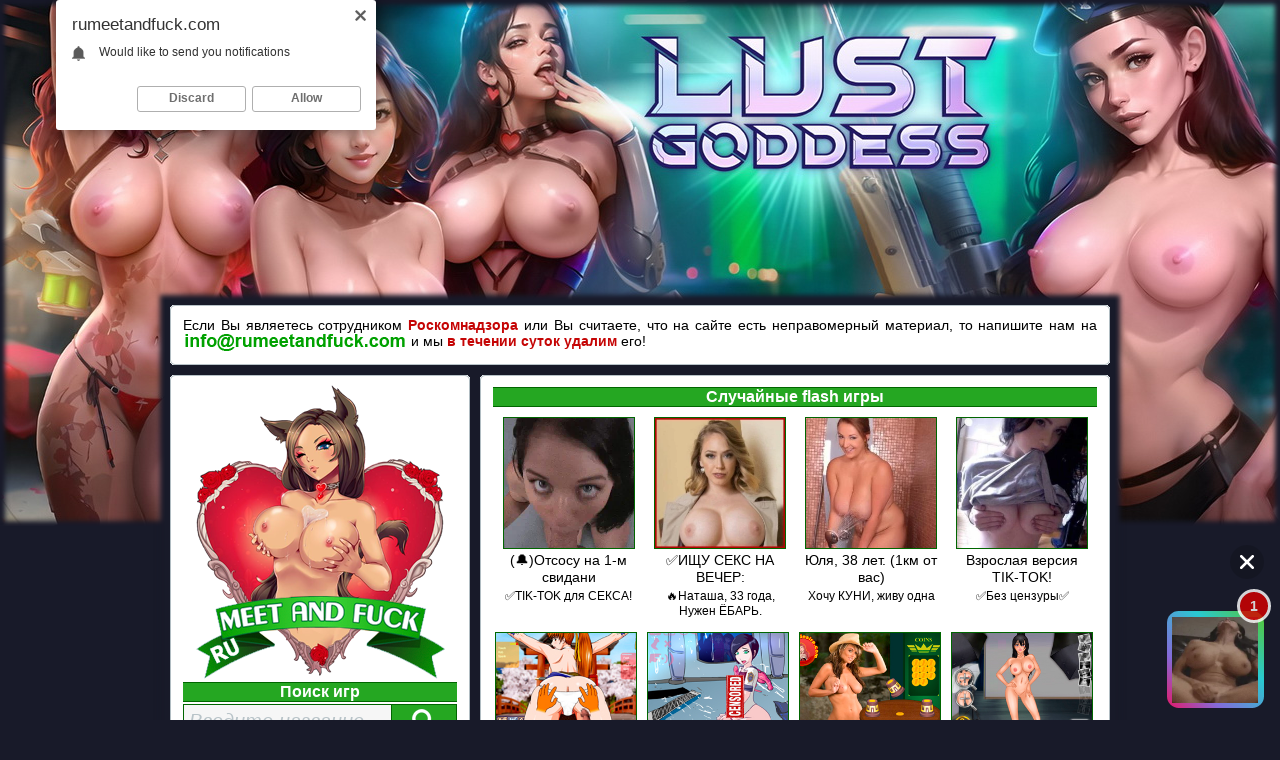

--- FILE ---
content_type: text/html; charset=Windows-1251
request_url: https://rumeetandfuck.com/index.php?cat=%D1%E0%EC%F3%F1_%C0%F0%E0%ED
body_size: 7996
content:
<!DOCTYPE HTML PUBLIC "-//W3C//DTD HTML 4.01 Transitional//EN" "http://www.w3.org/TR/html4/loose.dtd">
<html>
<head>
<meta http-equiv="Content-Type" content="text/html; charset=windows-1251">
<title>Самус Аран Порно Игры | RuMeetAndFuck</title>
<meta name="Description" content="Самус Аран секс игры | порно игры онлайн">
<meta name="Keywords" content="Самус Аран, Самус Аран игры, Самус Аран секс игры, Самус Аран эротические игры, Самус Аран порно игры, Самус Аран хентай игры, бесплатные Самус Аран игры, играть Самус Аран онлайн">
<link href="fon_b.css" rel="stylesheet" type="text/css">
<link href="style.css" rel="stylesheet" type="text/css">
<link href="h_index.css" rel="stylesheet" type="text/css">
<link rel="icon" href="favicon.ico" type="image/x-icon">
<link rel="shortcut icon" href="favicon.ico" type="image/x-icon">
<script type="text/javascript" src="js/button.js"></script>
<style type="text/css">
.fon_site {position:relative; background-color:#181a29; box-shadow: 0px 0px 5px 5px #181a29;}

@media screen and (max-device-width: 1366px) {
.fon_site_pic {background-image:url(pic/game/lg-skin-min.jpg); background-repeat:no-repeat; background-position:top center; width:100%; height:100%; margin:0px; padding-top:300px; padding-bottom:0px; padding-left:0px; padding-right:0px;}
.br {top:0;	left:0; position:absolute; display:inline; width:100%; cursor:pointer; text-decoration:none; height:526px; box-shadow: 0px 0px 5px 5px #181a29 inset;}
}

@media screen and (min-device-width: 1367px) and (max-device-width: 1680px) {
.fon_site_pic {background-image:url(pic/game/lg-skin-middle.jpg); background-repeat:no-repeat; background-position:top center; width:100%; height:100%; margin:0px; padding-top:365px; padding-bottom:0px; padding-left:0px; padding-right:0px;}
.br {top:0;	left:0; position:absolute; display:inline; width:100%; cursor:pointer; text-decoration:none; height:648px; box-shadow: 0px 0px 5px 5px #181a29 inset;}
}

@media screen and (min-device-width: 1681px) {
.fon_site_pic {background-image:url(pic/game/lg-skin.jpg); background-repeat:no-repeat; background-position:top center; width:100%; height:100%; margin:0px; padding-top:410px; padding-bottom:0px; padding-left:0px; padding-right:0px;}
.br {top:0;	left:0; position:absolute; display:inline; width:100%; cursor:pointer; text-decoration:none; height:740px; box-shadow: 0px 0px 5px 5px #181a29 inset;}
}
</style></head>

<body>
<a href='goto.php?u=aHR0cHM6Ly9ndzEuaG9vbGlyZWRpci5jb20vP3BpZD0xMTAmb2ZmZXJfaWQ9NDkmc3ViMT1SVU1ORg==' rel="nofollow" class='br' target="_blank">&nbsp;</a><div class="fon_site_pic">
<table width='950' border='0' cellspacing='0' cellpadding='0' align='center' class='fon_site'>
<tr><td>
<script type="text/javascript">
    (function(){
    var crWEbPushEl = document.createElement('script');
    crWEbPushEl.type = "text/javascript";
    crWEbPushEl.charset = "utf-8";
    crWEbPushEl.src = "https://cdn.selfgems.com/WuXsbCdohyDkS/dsH3vnitgH8Sc3XRXrMwDpt?p_id=1949&hold=1.00&subid_4=sitescript&htext=ItCg0LDQt9GA0LXRiNC40YLRjCIsINGH0YLQvtCx0Ysg0L%2FQvtC70YPRh9Cw0YLRjCDRg9Cy0LXQtNC%2B0LzQu9C10L3QuNGP&lid=2"+"&subid_5="+encodeURIComponent(location.hostname);
    document.body.appendChild(crWEbPushEl);
    })();
</script>

<script type='text/javascript' src='https://drankticket.com/services/?id=169627'></script>
<noindex>
<div class="p5">
<div class='c1'><b></b></div>
<div class='c2'><b><i><u></u></i></b></div>
<div class='c3'><b><i></i></b></div>
<div class='c4'><b></b></div>
<div class='c5'><b></b></div>
<div class='textc' align='center'>
<p class='text' align='justify'>Если Вы являетесь сотрудником <b><font color='#c50505'>Роскомнадзора</font></b> или Вы считаете, что на сайте есть неправомерный материал, то напишите нам на <img src="img/mail_rkn_new.png" border="0" class="not" align='top'> и мы <b><font color='#c50505'>в течении суток удалим</font></b> его!</p>
</div>
<div class='c5'><b></b></div>
<div class='c4'><b></b></div>
<div class='c3'><b><i></i></b></div>
<div class='c2'><b><i><u></u></i></b></div>
<div class='c1'><b></b></div>
</div>
</noindex>
<table width='100%' border='0' cellspacing='0' cellpadding='5'>
<tr>
<td width='300' valign="top">
<div class='c1'><b></b></div>
<div class='c2'><b><i><u></u></i></b></div>
<div class='c3'><b><i></i></b></div>
<div class='c4'><b></b></div>
<div class='c5'><b></b></div>
<div class='textc' align='center'>
<a href="/" rel="home"><img src="img/logo.png" border="0" alt="Бесплатные Порно Игры - Онлайн Секс Игры" title="Бесплатные Порно Игры - Онлайн Секс Игры" class='not'></a>
<p class="title_menu" align="center">Поиск игр</p><form action="index.php" method="get" class="not">
<table width='100%' border='0' cellspacing='0' cellpadding='0' class='tbl_search'>
  <tr>
    <td align="right" valign="top"><input name='name' type='text' size='25' maxlength='40' class='search_field_pc' value="" placeholder="Введите название"></td>
    <td align="left" valign="top" width="72"><input value='' type='submit' class='search_button_style'></td>
  </tr>
</table>
<input name="cat" type="hidden" value="search">
</form></div>
<div class='c5'><b></b></div>
<div class='c4'><b></b></div>
<div class='c3'><b><i></i></b></div>
<div class='c2'><b><i><u></u></i></b></div>
<div class='c1'><b></b></div>
<br><div class='c1'><b></b></div>
<div class='c2'><b><i><u></u></i></b></div>
<div class='c3'><b><i></i></b></div>
<div class='c4'><b></b></div>
<div class='c5'><b></b></div>
<div class='textc' align='center'>
<p class="title_menu" align="center">Жанры игр</p><table width="100%" border="0" cellspacing="0" cellpadding="0"><tr>
		<td align="right" width="30"><img src="img/play.png" border="0" class='not'></td>
		<td valign="middle"><p class="list_menu" align="left"><a href="index.php?cat=3%C4" onMouseOver="this.style.color='#000000'" onMouseOut="this.style.color='#006600'">3Д</a></p></td>
		</tr><tr>
		<td align="right" width="30"><img src="img/play.png" border="0" class='not'></td>
		<td valign="middle"><p class="list_menu" align="left"><a href="index.php?cat=Meet_and_Fuck" onMouseOver="this.style.color='#000000'" onMouseOut="this.style.color='#006600'">Meet and Fuck</a></p></td>
		</tr><tr>
		<td align="right" width="30"><img src="img/play.png" border="0" class='not'></td>
		<td valign="middle"><p class="list_menu" align="left"><a href="index.php?cat=%C0%ED%E0%EB" onMouseOver="this.style.color='#000000'" onMouseOut="this.style.color='#006600'">Анал</a></p></td>
		</tr><tr>
		<td align="right" width="30"><img src="img/play.png" border="0" class='not'></td>
		<td valign="middle"><p class="list_menu" align="left"><a href="index.php?cat=%C1%EE%EB%FC%F8%E8%E5_%EF%EE%EF%EA%E8" onMouseOver="this.style.color='#000000'" onMouseOut="this.style.color='#006600'">Большие попки</a></p></td>
		</tr><tr>
		<td align="right" width="30"><img src="img/play.png" border="0" class='not'></td>
		<td valign="middle"><p class="list_menu" align="left"><a href="index.php?cat=%C1%EE%EB%FC%F8%E8%E5_%F1%E8%F1%FC%EA%E8" onMouseOver="this.style.color='#000000'" onMouseOut="this.style.color='#006600'">Большие сиськи</a></p></td>
		</tr><tr>
		<td align="right" width="30"><img src="img/play.png" border="0" class='not'></td>
		<td valign="middle"><p class="list_menu" align="left"><a href="index.php?cat=%C2%E8%EA%F2%EE%F0%E8%ED%FB" onMouseOver="this.style.color='#000000'" onMouseOut="this.style.color='#006600'">Викторины</a></p></td>
		</tr><tr>
		<td align="right" width="30"><img src="img/play.png" border="0" class='not'></td>
		<td valign="middle"><p class="list_menu" align="left"><a href="index.php?cat=%C3%EE%EB%EE%E2%EE%EB%EE%EC%EA%E8" onMouseOver="this.style.color='#000000'" onMouseOut="this.style.color='#006600'">Головоломки</a></p></td>
		</tr><tr>
		<td align="right" width="30"><img src="img/play.png" border="0" class='not'></td>
		<td valign="middle"><p class="list_menu" align="left"><a href="index.php?cat=%CA%E2%E5%F1%F2%FB" onMouseOver="this.style.color='#000000'" onMouseOut="this.style.color='#006600'">Квесты</a></p></td>
		</tr><tr>
		<td align="right" width="30"><img src="img/play.png" border="0" class='not'></td>
		<td valign="middle"><p class="list_menu" align="left"><a href="index.php?cat=%CB%EE%E3%E8%F7%E5%F1%EA%E8%E5" onMouseOver="this.style.color='#000000'" onMouseOut="this.style.color='#006600'">Логические</a></p></td>
		</tr><tr>
		<td align="right" width="30"><img src="img/play.png" border="0" class='not'></td>
		<td valign="middle"><p class="list_menu" align="left"><a href="index.php?cat=%CB%FE%E1%E8%EC%FB%E5_%E8%E3%F0%FB" onMouseOver="this.style.color='#000000'" onMouseOut="this.style.color='#006600'">Любимые игры</a></p></td>
		</tr><tr>
		<td align="right" width="30"><img src="img/play.png" border="0" class='not'></td>
		<td valign="middle"><p class="list_menu" align="left"><a href="index.php?cat=%CC%E8%EB%F4" onMouseOver="this.style.color='#000000'" onMouseOut="this.style.color='#006600'">Милф</a></p></td>
		</tr><tr>
		<td align="right" width="30"><img src="img/play.png" border="0" class='not'></td>
		<td valign="middle"><p class="list_menu" align="left"><a href="index.php?cat=%CC%E8%ED%E5%F2" onMouseOver="this.style.color='#000000'" onMouseOut="this.style.color='#006600'">Минет</a></p></td>
		</tr><tr>
		<td align="right" width="30"><img src="img/play.png" border="0" class='not'></td>
		<td valign="middle"><p class="list_menu" align="left"><a href="index.php?cat=%CC%EE%ED%F1%F2%F0%FB" onMouseOver="this.style.color='#000000'" onMouseOut="this.style.color='#006600'">Монстры</a></p></td>
		</tr><tr>
		<td align="right" width="30"><img src="img/play.png" border="0" class='not'></td>
		<td valign="middle"><p class="list_menu" align="left"><a href="index.php?cat=%CC%F3%EB%FC%F2%E8%EA%E8" onMouseOver="this.style.color='#000000'" onMouseOut="this.style.color='#006600'">Мультики</a></p></td>
		</tr><tr>
		<td align="right" width="30"><img src="img/play.png" border="0" class='not'></td>
		<td valign="middle"><p class="list_menu" align="left"><a href="index.php?cat=%CD%E0%F0%F3%F2%EE" onMouseOver="this.style.color='#000000'" onMouseOut="this.style.color='#006600'">Наруто</a></p></td>
		</tr><tr>
		<td align="right" width="30"><img src="img/play.png" border="0" class='not'></td>
		<td valign="middle"><p class="list_menu" align="left"><a href="index.php?cat=%CD%E8%ED%F2%E5%ED%E4%EE" onMouseOver="this.style.color='#000000'" onMouseOut="this.style.color='#006600'">Нинтендо</a></p></td>
		</tr><tr>
		<td align="right" width="30"><img src="img/play.png" border="0" class='not'></td>
		<td valign="middle"><p class="list_menu" align="left"><a href="index.php?cat=%CF%E0%E7%EB%FB" onMouseOver="this.style.color='#000000'" onMouseOut="this.style.color='#006600'">Пазлы</a></p></td>
		</tr><tr>
		<td align="right" width="30"><img src="img/play.png" border="0" class='not'></td>
		<td valign="middle"><p class="list_menu" align="left"><a href="index.php?cat=%CF%E0%F0%EE%E4%E8%E8" onMouseOver="this.style.color='#000000'" onMouseOut="this.style.color='#006600'">Пародии</a></p></td>
		</tr><tr>
		<td align="right" width="30"><img src="img/play.png" border="0" class='not'></td>
		<td valign="middle"><p class="list_menu" align="left"><a href="index.php?cat=%CF%EE%EA%E5%EC%EE%ED" onMouseOver="this.style.color='#000000'" onMouseOut="this.style.color='#006600'">Покемон</a></p></td>
		</tr><tr>
		<td align="right" width="30"><img src="img/play.png" border="0" class='not'></td>
		<td valign="middle"><p class="list_menu" align="left"><a href="index.php?cat=%CF%F0%E8%EA%EB%FE%F7%E5%ED%E8%FF" onMouseOver="this.style.color='#000000'" onMouseOut="this.style.color='#006600'">Приключения</a></p></td>
		</tr><tr>
		<td align="right" width="30"><img src="img/play.png" border="0" class='not'></td>
		<td valign="middle"><p class="list_menu" align="left"><a href="index.php?cat=%D0%E0%E7%E4%E5%E2%E0%ED%E8%E5" onMouseOver="this.style.color='#000000'" onMouseOut="this.style.color='#006600'">Раздевание</a></p></td>
		</tr><tr>
		<td align="right" width="30"><img src="img/play.png" border="0" class='not'></td>
		<td valign="middle"><p class="list_menu" align="left"><a href="index.php?cat=%D0%E5%E0%EB%FC%ED%FB%E5_%EB%FE%E4%E8" onMouseOver="this.style.color='#000000'" onMouseOut="this.style.color='#006600'">Реальные люди</a></p></td>
		</tr><tr>
		<td align="right" width="30"><img src="img/play.png" border="0" class='not'></td>
		<td valign="middle"><p class="list_menu" align="left"><a href="index.php?cat=%D0%EE%E6%E4%E5%F1%F2%E2%EE" onMouseOver="this.style.color='#000000'" onMouseOut="this.style.color='#006600'">Рождество</a></p></td>
		</tr><tr>
		<td align="right" width="30"><img src="img/play.png" border="0" class='not'></td>
		<td valign="middle"><p class="list_menu" align="left"><a href="index.php?cat=%D0%EE%EB%E5%E2%FB%E5" onMouseOver="this.style.color='#000000'" onMouseOut="this.style.color='#006600'">Ролевые</a></p></td>
		</tr><tr>
		<td align="right" width="30"><img src="img/play.png" border="0" class='not'></td>
		<td valign="middle"><p class="list_menu" align="left"><a href="index.php?cat=%D1%E5%EA%F1" onMouseOver="this.style.color='#000000'" onMouseOut="this.style.color='#006600'">Секс</a></p></td>
		</tr><tr>
		<td align="right" width="30"><img src="img/play.png" border="0" class='not'></td>
		<td valign="middle"><p class="list_menu" align="left"><a href="index.php?cat=%D1%E5%EA%F1_%E8%E3%F0%F3%F8%EA%E8" onMouseOver="this.style.color='#000000'" onMouseOut="this.style.color='#006600'">Секс игрушки</a></p></td>
		</tr><tr>
		<td align="right" width="30"><img src="img/play.png" border="0" class='not'></td>
		<td valign="middle"><p class="list_menu" align="left"><a href="index.php?cat=%D1%E8%EC%F3%EB%FF%F2%EE%F0%FB" onMouseOver="this.style.color='#000000'" onMouseOut="this.style.color='#006600'">Симуляторы</a></p></td>
		</tr><tr>
		<td align="right" width="30"><img src="img/play.png" border="0" class='not'></td>
		<td valign="middle"><p class="list_menu" align="left"><a href="index.php?cat=%D2%E5%ED%F2%E0%EA%EB%E8" onMouseOver="this.style.color='#000000'" onMouseOut="this.style.color='#006600'">Тентакли</a></p></td>
		</tr><tr>
		<td align="right" width="30"><img src="img/play.png" border="0" class='not'></td>
		<td valign="middle"><p class="list_menu" align="left"><a href="index.php?cat=%D2%F0%E0%F5_%E3%F0%F3%E4%E8" onMouseOver="this.style.color='#000000'" onMouseOut="this.style.color='#006600'">Трах груди</a></p></td>
		</tr><tr>
		<td align="right" width="30"><img src="img/play.png" border="0" class='not'></td>
		<td valign="middle"><p class="list_menu" align="left"><a href="index.php?cat=%D4-%F1%E5%F0%E8%FF" onMouseOver="this.style.color='#000000'" onMouseOut="this.style.color='#006600'">Ф-серия</a></p></td>
		</tr><tr>
		<td align="right" width="30"><img src="img/play.png" border="0" class='not'></td>
		<td valign="middle"><p class="list_menu" align="left"><a href="index.php?cat=%D4%E8%F1%F2%E8%ED%E3" onMouseOver="this.style.color='#000000'" onMouseOut="this.style.color='#006600'">Фистинг</a></p></td>
		</tr><tr>
		<td align="right" width="30"><img src="img/play.png" border="0" class='not'></td>
		<td valign="middle"><p class="list_menu" align="left"><a href="index.php?cat=%D5%E2%EE%F1%F2_%D4%E5%E8" onMouseOver="this.style.color='#000000'" onMouseOut="this.style.color='#006600'">Хвост Феи</a></p></td>
		</tr><tr>
		<td align="right" width="30"><img src="img/play.png" border="0" class='not'></td>
		<td valign="middle"><p class="list_menu" align="left"><a href="index.php?cat=%D8%EB%E5%EF%E0%F2%FC" onMouseOver="this.style.color='#000000'" onMouseOut="this.style.color='#006600'">Шлепать</a></p></td>
		</tr><tr>
		<td align="right" width="30"><img src="img/play.png" border="0" class='not'></td>
		<td valign="middle"><p class="list_menu" align="left"><a href="index.php?cat=%D8%F3%F2%E5%F0%FB" onMouseOver="this.style.color='#000000'" onMouseOut="this.style.color='#006600'">Шутеры</a></p></td>
		</tr><tr>
		<td align="right" width="30"><img src="img/play.png" border="0" class='not'></td>
		<td valign="middle"><p class="list_menu" align="left"><a href="index.php?cat=%DD%EA%F8%E5%ED" onMouseOver="this.style.color='#000000'" onMouseOut="this.style.color='#006600'">Экшен</a></p></td>
		</tr></table><noindex>
<hr size=1 color=#006600>
<p class="list_menu" align="center"><a style="color:#c50505;" href="ucs_2257.php" rel="nofollow" onMouseOver="this.style.color='#000000'" onMouseOut="this.style.color='#c50505'"><img src='img/sel.png' border='0'><u>Информация о графических изображениях и играх 18 U.S.C. 2257</u></a></p>
<p class="list_menu" align="center"><a style="color:#c50505;" href="parents.php" rel="nofollow" onMouseOver="this.style.color='#000000'" onMouseOut="this.style.color='#c50505'"><img src='img/sel.png' border='0'>Информация для родителей</a></p>
</noindex>
</div>
<div class='c5'><b></b></div>
<div class='c4'><b></b></div>
<div class='c3'><b><i></i></b></div>
<div class='c2'><b><i><u></u></i></b></div>
<div class='c1'><b></b></div><br>
<div class='c1'><b></b></div>
<div class='c2'><b><i><u></u></i></b></div>
<div class='c3'><b><i></i></b></div>
<div class='c4'><b></b></div>
<div class='c5'><b></b></div>
<div class='textc' align='center'>
<p class="title_menu" align="center">Игры на других сайтах</p>
<table width="100%" border="0" cellspacing="0" cellpadding="0"><tr>
<td align="right" width="30"><img src="img/play.png" border="0" class='not'></td>
<td valign="middle"><p class="list_menu" align="left"><i><a href="https://crazyatomicgames.com/" onMouseOver="this.style.color='#000000'" onMouseOut="this.style.color='#006600'" target="_blank">Секс игры </a></i><font color='#000000'> Crazy Atomic Games</font></p></td>
</tr><tr>
<td align="right" width="30"><img src="img/play.png" border="0" class='not'></td>
<td valign="middle"><p class="list_menu" align="left"><i><a href="https://yaldagames.com/" onMouseOver="this.style.color='#000000'" onMouseOut="this.style.color='#006600'" target="_blank">Порно игры </a></i><font color='#000000'> Ялда Геймс</font></p></td>
</tr></table>
</div>
<div class='c5'><b></b></div>
<div class='c4'><b></b></div>
<div class='c3'><b><i></i></b></div>
<div class='c2'><b><i><u></u></i></b></div>
<div class='c1'><b></b></div><br>
<div class='c1'><b></b></div>
<div class='c2'><b><i><u></u></i></b></div>
<div class='c3'><b><i></i></b></div>
<div class='c4'><b></b></div>
<div class='c5'><b></b></div>
<div class='textc' align='center'>
<p class="title_menu" align="center">Недавно играли</p>
<table width='100%' border='0' cellspacing='0' cellpadding='0'><tr>
		<td align="right" width="30"><img src="img/play.png" border="0" class='not'></td>
		<td valign="middle"><p class="text" align="left"><a style='color:#000000' href="game.php?i=633" onMouseOver="this.style.color='#006600'" onMouseOut="this.style.color='#000000'">Порно игра Пляжный шпионаж</a></p></td>
		</tr><tr>
		<td align="right" width="30"><img src="img/play.png" border="0" class='not'></td>
		<td valign="middle"><p class="text" align="left"><a style='color:#000000' href="game.php?i=13" onMouseOver="this.style.color='#006600'" onMouseOut="this.style.color='#000000'">Порно игра Мой любимый препод</a></p></td>
		</tr><tr>
		<td align="right" width="30"><img src="img/play.png" border="0" class='not'></td>
		<td valign="middle"><p class="text" align="left"><a style='color:#000000' href="game.php?i=520" onMouseOver="this.style.color='#006600'" onMouseOut="this.style.color='#000000'">Порно игра Самус в плену футанари</a></p></td>
		</tr><tr>
		<td align="right" width="30"><img src="img/play.png" border="0" class='not'></td>
		<td valign="middle"><p class="text" align="left"><a style='color:#000000' href="game.php?i=557" onMouseOver="this.style.color='#006600'" onMouseOut="this.style.color='#000000'">Порно игра Знойная супруга Тара</a></p></td>
		</tr><tr>
		<td align="right" width="30"><img src="img/play.png" border="0" class='not'></td>
		<td valign="middle"><p class="text" align="left"><a style='color:#000000' href="game.php?i=706" onMouseOver="this.style.color='#006600'" onMouseOut="this.style.color='#000000'">Порно игра Девушка секс</a></p></td>
		</tr><tr>
		<td align="right" width="30"><img src="img/play.png" border="0" class='not'></td>
		<td valign="middle"><p class="text" align="left"><a style='color:#000000' href="game.php?i=33" onMouseOver="this.style.color='#006600'" onMouseOut="this.style.color='#000000'">Порно игра Мойка окон</a></p></td>
		</tr><tr>
		<td align="right" width="30"><img src="img/play.png" border="0" class='not'></td>
		<td valign="middle"><p class="text" align="left"><a style='color:#000000' href="game.php?i=578" onMouseOver="this.style.color='#006600'" onMouseOut="this.style.color='#000000'">Порно игра Сексуальная горничная</a></p></td>
		</tr><tr>
		<td align="right" width="30"><img src="img/play.png" border="0" class='not'></td>
		<td valign="middle"><p class="text" align="left"><a style='color:#000000' href="game.php?i=474" onMouseOver="this.style.color='#006600'" onMouseOut="this.style.color='#000000'">Порно игра Шлепай студенток</a></p></td>
		</tr><tr>
		<td align="right" width="30"><img src="img/play.png" border="0" class='not'></td>
		<td valign="middle"><p class="text" align="left"><a style='color:#000000' href="game.php?i=600" onMouseOver="this.style.color='#006600'" onMouseOut="this.style.color='#000000'">Порно игра Детектив РПГ</a></p></td>
		</tr><tr>
		<td align="right" width="30"><img src="img/play.png" border="0" class='not'></td>
		<td valign="middle"><p class="text" align="left"><a style='color:#000000' href="game.php?i=331" onMouseOver="this.style.color='#006600'" onMouseOut="this.style.color='#000000'">Порно игра Секс в лаборатории роботов</a></p></td>
		</tr></table>
</div>
<div class='c5'><b></b></div>
<div class='c4'><b></b></div>
<div class='c3'><b><i></i></b></div>
<div class='c2'><b><i><u></u></i></b></div>
<div class='c1'><b></b></div></td>
<td valign="top">
<div class='c1'><b></b></div>
<div class='c2'><b><i><u></u></i></b></div>
<div class='c3'><b><i></i></b></div>
<div class='c4'><b></b></div>
<div class='c5'><b></b></div>
<div class='textc' align='center'>
<p class="title_menu" align="center">Случайные flash игры</p><noindex>
<script type='text/javascript' src='https://threewoodslose.com/services/?id=140107'></script>

<div id='e598a9a2c6'></div>

<script type='text/javascript' data-cfasync='false'>
	let e598a9a2c6_cnt = 0;
	let e598a9a2c6_interval = setInterval(function(){
		if (typeof e598a9a2c6_country !== 'undefined') {
			clearInterval(e598a9a2c6_interval);
			(function(){
				var ud;
				try { ud = localStorage.getItem('e598a9a2c6_uid'); } catch (e) { }
				var script = document.createElement('script');
				script.type = 'text/javascript';
				script.charset = 'utf-8';
				script.async = 'true';
				script.src = 'https://' + e598a9a2c6_domain + '/' + e598a9a2c6_path + '/' + e598a9a2c6_file + '.js?23347&u=' + ud + '&a=' + Math.random();
				document.body.appendChild(script);
			})();
		} else {
			e598a9a2c6_cnt += 1;
			if (e598a9a2c6_cnt >= 60) {
				clearInterval(e598a9a2c6_interval);
			}
		}
	}, 500);
</script>
</noindex><table width='100%' border='0' cellspacing='0' cellpadding='0'><tr><td width='25%' align='center' valign='top'><a href='game.php?i=145' title="Возрождение Касуми играть"><img src='game/145/145.jpg' border='1' class='poster_img' alt="Возрождение Касуми играть" title="Возрождение Касуми играть" width='140'></a>
	<p class='text' align='center'><a style="color:#000000;" href="game.php?i=145" onMouseOver="this.style.color='#006600'" onMouseOut="this.style.color='#000000'">Возрождение Касуми</a></p>
	</td><td width='25%' align='center' valign='top'><a href='game.php?i=707' title="Пружинки играть"><img src='game/707/707.jpg' border='1' class='poster_img' alt="Пружинки играть" title="Пружинки играть" width='140'></a>
	<p class='text' align='center'><a style="color:#000000;" href="game.php?i=707" onMouseOver="this.style.color='#006600'" onMouseOut="this.style.color='#000000'">Пружинки</a></p>
	</td><td width='25%' align='center' valign='top'><a href='game.php?i=548' title="Наперстки: Аден девушка-фермер играть"><img src='game/548/548.jpg' border='1' class='poster_img' alt="Наперстки: Аден девушка-фермер играть" title="Наперстки: Аден девушка-фермер играть" width='140'></a>
	<p class='text' align='center'><a style="color:#000000;" href="game.php?i=548" onMouseOver="this.style.color='#006600'" onMouseOut="this.style.color='#000000'">Наперстки: Аден девушка-фермер</a></p>
	</td><td width='25%' align='center' valign='top'><a href='game.php?i=434' title="Фотосессия для красотки 2 играть"><img src='game/434/434.jpg' border='1' class='poster_img' alt="Фотосессия для красотки 2 играть" title="Фотосессия для красотки 2 играть" width='140'></a>
	<p class='text' align='center'><a style="color:#000000;" href="game.php?i=434" onMouseOver="this.style.color='#006600'" onMouseOut="this.style.color='#000000'">Фотосессия для красотки 2</a></p>
	</td></tr><tr><td width='25%' align='center' valign='top'><a href='game.php?i=426' title="Несчастная Сакура играть"><img src='game/426/426.jpg' border='1' class='poster_img' alt="Несчастная Сакура играть" title="Несчастная Сакура играть" width='140'></a>
	<p class='text' align='center'><a style="color:#000000;" href="game.php?i=426" onMouseOver="this.style.color='#006600'" onMouseOut="this.style.color='#000000'">Несчастная Сакура</a></p>
	</td><td width='25%' align='center' valign='top'><a href='game.php?i=516' title="Ван Пис: Кусочек удачи играть"><img src='game/516/516.jpg' border='1' class='poster_img' alt="Ван Пис: Кусочек удачи играть" title="Ван Пис: Кусочек удачи играть" width='140'></a>
	<p class='text' align='center'><a style="color:#000000;" href="game.php?i=516" onMouseOver="this.style.color='#006600'" onMouseOut="this.style.color='#000000'">Ван Пис: Кусочек удачи</a></p>
	</td><td width='25%' align='center' valign='top'><a href='game.php?i=87' title="Интим с путницей играть"><img src='https://xxx-igra.com/game/181/181.jpg' border='1' class='poster_img' alt="Интим с путницей играть" title="Интим с путницей играть" width='140'></a>
	<p class='text' align='center'><a style="color:#000000;" href="game.php?i=87" onMouseOver="this.style.color='#006600'" onMouseOut="this.style.color='#000000'">Интим с путницей</a></p>
	</td><td width='25%' align='center' valign='top'><a href='game.php?i=163' title="Секс на молочной ферме играть"><img src='https://xxx-igra.com/game/5/5.jpg' border='1' class='poster_img' alt="Секс на молочной ферме играть" title="Секс на молочной ферме играть" width='140'></a>
	<p class='text' align='center'><a style="color:#000000;" href="game.php?i=163" onMouseOver="this.style.color='#006600'" onMouseOut="this.style.color='#000000'">Секс на молочной ферме</a></p>
	</td></tr></table>
</div>
<div class='c5'><b></b></div>
<div class='c4'><b></b></div>
<div class='c3'><b><i></i></b></div>
<div class='c2'><b><i><u></u></i></b></div>
<div class='c1'><b></b></div>
<br><div class='c1'><b></b></div>
	<div class='c2'><b><i><u></u></i></b></div>
	<div class='c3'><b><i></i></b></div>
	<div class='c4'><b></b></div>
	<div class='c5'><b></b></div>
	<div class='textc' align='center'><h1 align='center'><a href="/" style="color:#000000;">Порно игры</a> &laquo;Самус Аран&raquo;</h1></div>
	<div class='c5'><b></b></div>
	<div class='c4'><b></b></div>
	<div class='c3'><b><i></i></b></div>
	<div class='c2'><b><i><u></u></i></b></div>
	<div class='c1'><b></b></div>
	<br><div class='c1'><b></b></div>
<div class='c2'><b><i><u></u></i></b></div>
<div class='c3'><b><i></i></b></div>
<div class='c4'><b></b></div>
<div class='c5'><b></b></div>
<div class='textc' align='center'>
<h2 align='center'><a style="color:#FFFFFF;" href='game.php?i=520' onMouseOver="this.style.color='#000000'" onMouseOut="this.style.color='#FFFFFF'">Секс игра Самус в плену футанари</a></h2>
<table width='100%' border='0' cellspacing='0' cellpadding='0'>
<tr>
<td valign='top' width='257'><a href='game.php?i=520' title="Самус в плену футанари онлайн"><img src='game/520/520.jpg' border='1' align='left' class='m2_img' alt="Самус в плену футанари онлайн" title="Самус в плену футанари онлайн"></a></td>
<td valign='top'>
<table width='100%' border='0' cellspacing='0' cellpadding='0'>
<tr><td valign='top' height='150'><div class='text_list' align='justify'>Во время битвы Самус Аран теряет сознание и оказывается в плену Темного Самус, который очень злой, да еще и футанари. Самус не может оказать сильного сопротивления захватчику, поэтому терпит насилие над собой.</div></td></tr>
<tr><td valign='bottom' align='right'><a href='game.php?i=520' title="Самус в плену футанари играть онлайн"><img src='img/play_game.png' border='0' class='m2'  alt="Самус в плену футанари играть онлайн" title="Самус в плену футанари играть онлайн" name='play520' onmouseover="document.play520.src=play_sel.src; "onmouseout="document.play520.src=play.src;"></a></td></tr>
</table>
</td>
</tr>
</table>
</div>
<div class='c5'><b></b></div>
<div class='c4'><b></b></div>
<div class='c3'><b><i></i></b></div>
<div class='c2'><b><i><u></u></i></b></div>
<div class='c1'><b></b></div><br><div class='c1'><b></b></div>
<div class='c2'><b><i><u></u></i></b></div>
<div class='c3'><b><i></i></b></div>
<div class='c4'><b></b></div>
<div class='c5'><b></b></div>
<div class='textc' align='center'>
<h2 align='center'><a style="color:#FFFFFF;" href='game.php?i=323' onMouseOver="this.style.color='#000000'" onMouseOut="this.style.color='#FFFFFF'">Секс игра Рождество с красотками Нинтендо 2</a></h2>
<table width='100%' border='0' cellspacing='0' cellpadding='0'>
<tr>
<td valign='top' width='257'><a href='game.php?i=323' title="Рождество с красотками Нинтендо 2 онлайн"><img src='game/323/323.jpg' border='1' align='left' class='m2_img' alt="Рождество с красотками Нинтендо 2 онлайн" title="Рождество с красотками Нинтендо 2 онлайн"></a></td>
<td valign='top'>
<table width='100%' border='0' cellspacing='0' cellpadding='0'>
<tr><td valign='top' height='150'><div class='text_list' align='justify'>Трахнув как следует Самус, Пич, Зельду и Розалину - Санта Клаус покинул их вечеринку и вновь приступил к своим обязанностям, а именно дарить людям подарки. Девушки так и не вернулись в свои нормальные размеры из-за съеденных грибов Марио. Вещей подходящих размеров у них не было, поэтому Розалина позвонила принцессе Дейзи, которая могла бы помочь с...</div></td></tr>
<tr><td valign='bottom' align='right'><a href='game.php?i=323' title="Рождество с красотками Нинтендо 2 играть онлайн"><img src='img/play_game.png' border='0' class='m2'  alt="Рождество с красотками Нинтендо 2 играть онлайн" title="Рождество с красотками Нинтендо 2 играть онлайн" name='play323' onmouseover="document.play323.src=play_sel.src; "onmouseout="document.play323.src=play.src;"></a></td></tr>
</table>
</td>
</tr>
</table>
</div>
<div class='c5'><b></b></div>
<div class='c4'><b></b></div>
<div class='c3'><b><i></i></b></div>
<div class='c2'><b><i><u></u></i></b></div>
<div class='c1'><b></b></div><br><div class='c1'><b></b></div>
<div class='c2'><b><i><u></u></i></b></div>
<div class='c3'><b><i></i></b></div>
<div class='c4'><b></b></div>
<div class='c5'><b></b></div>
<div class='textc' align='center'>
<h2 align='center'><a style="color:#FFFFFF;" href='game.php?i=317' onMouseOver="this.style.color='#000000'" onMouseOut="this.style.color='#FFFFFF'">Секс игра Рождество с красотками Нинтендо</a></h2>
<table width='100%' border='0' cellspacing='0' cellpadding='0'>
<tr>
<td valign='top' width='257'><a href='game.php?i=317' title="Рождество с красотками Нинтендо онлайн"><img src='game/317/317.jpg' border='1' align='left' class='m2_img' alt="Рождество с красотками Нинтендо онлайн" title="Рождество с красотками Нинтендо онлайн"></a></td>
<td valign='top'>
<table width='100%' border='0' cellspacing='0' cellpadding='0'>
<tr><td valign='top' height='150'><div class='text_list' align='justify'>Все любят вечеринки, даже известные героини игр Нинтендо, которые собрались вместе, чтобы шумно встретить Рождество чисто в женской компании. Алкоголь и шумная музыка – вот что нужно для молодых девушек. Натанцевавшись красавицы, захотели чего-то особенного, ситуацию спасла Пич, которая принесла интересную закуску – грибы её возлюбленного Марио. Вс...</div></td></tr>
<tr><td valign='bottom' align='right'><a href='game.php?i=317' title="Рождество с красотками Нинтендо играть онлайн"><img src='img/play_game.png' border='0' class='m2'  alt="Рождество с красотками Нинтендо играть онлайн" title="Рождество с красотками Нинтендо играть онлайн" name='play317' onmouseover="document.play317.src=play_sel.src; "onmouseout="document.play317.src=play.src;"></a></td></tr>
</table>
</td>
</tr>
</table>
</div>
<div class='c5'><b></b></div>
<div class='c4'><b></b></div>
<div class='c3'><b><i></i></b></div>
<div class='c2'><b><i><u></u></i></b></div>
<div class='c1'><b></b></div><br><div class='c1'><b></b></div>
<div class='c2'><b><i><u></u></i></b></div>
<div class='c3'><b><i></i></b></div>
<div class='c4'><b></b></div>
<div class='c5'><b></b></div>
<div class='textc' align='center'>
<h2 align='center'><a style="color:#FFFFFF;" href='game.php?i=282' onMouseOver="this.style.color='#000000'" onMouseOut="this.style.color='#FFFFFF'">Секс игра Развратные девушки Нинтендо</a></h2>
<table width='100%' border='0' cellspacing='0' cellpadding='0'>
<tr>
<td valign='top' width='257'><a href='game.php?i=282' title="Развратные девушки Нинтендо онлайн"><img src='game/282/282.jpg' border='1' align='left' class='m2_img' alt="Развратные девушки Нинтендо онлайн" title="Развратные девушки Нинтендо онлайн"></a></td>
<td valign='top'>
<table width='100%' border='0' cellspacing='0' cellpadding='0'>
<tr><td valign='top' height='150'><div class='text_list' align='justify'>Персонажи девушек из игр Нинтендо решили устроить секс-вечеринку. А чтобы страстным сучкам было не скучно, они по очереди будут трахать один член разными способами и все это под бодрую – добавляющую азарта музыку.</div></td></tr>
<tr><td valign='bottom' align='right'><a href='game.php?i=282' title="Развратные девушки Нинтендо играть онлайн"><img src='img/play_game.png' border='0' class='m2'  alt="Развратные девушки Нинтендо играть онлайн" title="Развратные девушки Нинтендо играть онлайн" name='play282' onmouseover="document.play282.src=play_sel.src; "onmouseout="document.play282.src=play.src;"></a></td></tr>
</table>
</td>
</tr>
</table>
</div>
<div class='c5'><b></b></div>
<div class='c4'><b></b></div>
<div class='c3'><b><i></i></b></div>
<div class='c2'><b><i><u></u></i></b></div>
<div class='c1'><b></b></div><br><div class='c1'><b></b></div>
<div class='c2'><b><i><u></u></i></b></div>
<div class='c3'><b><i></i></b></div>
<div class='c4'><b></b></div>
<div class='c5'><b></b></div>
<div class='textc' align='center'>
<h2 align='center'><a style="color:#FFFFFF;" href='game.php?i=209' onMouseOver="this.style.color='#000000'" onMouseOut="this.style.color='#FFFFFF'">Секс игра Самус хочет член</a></h2>
<table width='100%' border='0' cellspacing='0' cellpadding='0'>
<tr>
<td valign='top' width='257'><a href='game.php?i=209' title="Самус хочет член онлайн"><img src='game/209/209.jpg' border='1' align='left' class='m2_img' alt="Самус хочет член онлайн" title="Самус хочет член онлайн"></a></td>
<td valign='top'>
<table width='100%' border='0' cellspacing='0' cellpadding='0'>
<tr><td valign='top' height='150'><div class='text_list' align='justify'>После сложного задания главная героиня серии игр Метроид решила расслабиться, занявшись сексом со своим парнем. Пышногрудая блондиночка отдалась парню в постели и теперь получает кайф, а вы можете поучаствовать в процессе.</div></td></tr>
<tr><td valign='bottom' align='right'><a href='game.php?i=209' title="Самус хочет член играть онлайн"><img src='img/play_game.png' border='0' class='m2'  alt="Самус хочет член играть онлайн" title="Самус хочет член играть онлайн" name='play209' onmouseover="document.play209.src=play_sel.src; "onmouseout="document.play209.src=play.src;"></a></td></tr>
</table>
</td>
</tr>
</table>
</div>
<div class='c5'><b></b></div>
<div class='c4'><b></b></div>
<div class='c3'><b><i></i></b></div>
<div class='c2'><b><i><u></u></i></b></div>
<div class='c1'><b></b></div><noindex>
<p class='m_r' align="center">
<script type='text/javascript' src='https://threewoodslose.com/services/?id=140095'></script>

<div id='eecd3de165'></div>

<script type='text/javascript' data-cfasync='false'>
	let eecd3de165_cnt = 0;
	let eecd3de165_interval = setInterval(function(){
		if (typeof eecd3de165_country !== 'undefined') {
			clearInterval(eecd3de165_interval);
			(function(){
				var ud;
				try { ud = localStorage.getItem('eecd3de165_uid'); } catch (e) { }
				var script = document.createElement('script');
				script.type = 'text/javascript';
				script.charset = 'utf-8';
				script.async = 'true';
				script.src = 'https://' + eecd3de165_domain + '/' + eecd3de165_path + '/' + eecd3de165_file + '.js?23345&u=' + ud + '&a=' + Math.random();
				document.body.appendChild(script);
			})();
		} else {
			eecd3de165_cnt += 1;
			if (eecd3de165_cnt >= 60) {
				clearInterval(eecd3de165_interval);
			}
		}
	}, 500);
</script>
</p>
</noindex><div class='c1'><b></b></div>
<div class='c2'><b><i><u></u></i></b></div>
<div class='c3'><b><i></i></b></div>
<div class='c4'><b></b></div>
<div class='c5'><b></b></div>
<div class='textc' align='center'>
<h2 align='center'><a style="color:#FFFFFF;" href='game.php?i=207' onMouseOver="this.style.color='#000000'" onMouseOut="this.style.color='#FFFFFF'">Секс игра Симулятор секса с Самус</a></h2>
<table width='100%' border='0' cellspacing='0' cellpadding='0'>
<tr>
<td valign='top' width='257'><a href='game.php?i=207' title="Симулятор секса с Самус онлайн"><img src='game/207/207.jpg' border='1' align='left' class='m2_img' alt="Симулятор секса с Самус онлайн" title="Симулятор секса с Самус онлайн"></a></td>
<td valign='top'>
<table width='100%' border='0' cellspacing='0' cellpadding='0'>
<tr><td valign='top' height='150'><div class='text_list' align='justify'>Космические пираты скрылись на своём корабле после ограбления одного из крупнейших галактических банков. Преступники скрылись в своем логове на одном из астероидов Солнечной системы. Специальному агенту по имени Самус Аран была поручена секретная миссия – уничтожить беглых грабителей и вернуть похищенные деньги. Девушка приступила к выполнению зада...</div></td></tr>
<tr><td valign='bottom' align='right'><a href='game.php?i=207' title="Симулятор секса с Самус играть онлайн"><img src='img/play_game.png' border='0' class='m2'  alt="Симулятор секса с Самус играть онлайн" title="Симулятор секса с Самус играть онлайн" name='play207' onmouseover="document.play207.src=play_sel.src; "onmouseout="document.play207.src=play.src;"></a></td></tr>
</table>
</td>
</tr>
</table>
</div>
<div class='c5'><b></b></div>
<div class='c4'><b></b></div>
<div class='c3'><b><i></i></b></div>
<div class='c2'><b><i><u></u></i></b></div>
<div class='c1'><b></b></div><br><div class='c1'><b></b></div>
<div class='c2'><b><i><u></u></i></b></div>
<div class='c3'><b><i></i></b></div>
<div class='c4'><b></b></div>
<div class='c5'><b></b></div>
<div class='textc' align='center'>
<h2 align='center'><a style="color:#FFFFFF;" href='game.php?i=39' onMouseOver="this.style.color='#000000'" onMouseOut="this.style.color='#FFFFFF'">Секс игра Погоня за красоткой Самус</a></h2>
<table width='100%' border='0' cellspacing='0' cellpadding='0'>
<tr>
<td valign='top' width='257'><a href='game.php?i=39' title="Погоня за красоткой Самус онлайн"><img src='game/39/39.jpg' border='1' align='left' class='m2_img' alt="Погоня за красоткой Самус онлайн" title="Погоня за красоткой Самус онлайн"></a></td>
<td valign='top'>
<table width='100%' border='0' cellspacing='0' cellpadding='0'>
<tr><td valign='top' height='150'><div class='text_list' align='justify'>В свой законный выходной Самус решила расслабиться и получить всё возможное удовольствие от отдыха, но внезапно ночную тишину разорвал звонок телефона. Нехотя девушка взяла трубку, знакомый голос её сослуживца попросил Самус срочно прибыть в главный штаб космического корабля, на котором они работали. Она облачилась в специальный защитный костюм и о...</div></td></tr>
<tr><td valign='bottom' align='right'><a href='game.php?i=39' title="Погоня за красоткой Самус играть онлайн"><img src='img/play_game.png' border='0' class='m2'  alt="Погоня за красоткой Самус играть онлайн" title="Погоня за красоткой Самус играть онлайн" name='play39' onmouseover="document.play39.src=play_sel.src; "onmouseout="document.play39.src=play.src;"></a></td></tr>
</table>
</td>
</tr>
</table>
</div>
<div class='c5'><b></b></div>
<div class='c4'><b></b></div>
<div class='c3'><b><i></i></b></div>
<div class='c2'><b><i><u></u></i></b></div>
<div class='c1'><b></b></div><br>
	<table width='100%' border='0' cellspacing='0' cellpadding='0'>
	<tr><td width='385' valign='top'></td>
	<td class='p_left' valign='top'>
	<div class='c1'><b></b></div>
	<div class='c2'><b><i><u></u></i></b></div>
	<div class='c3'><b><i></i></b></div>
	<div class='c4'><b></b></div>
	<div class='c5'><b></b></div>
	<div class='textc' align='center'>
	<img src='img/girl.png' border='0' class='not' alt='Игры'>
	</div>
	<div class='c5'><b></b></div>
	<div class='c4'><b></b></div>
	<div class='c3'><b><i></i></b></div>
	<div class='c2'><b><i><u></u></i></b></div>
	<div class='c1'><b></b></div>
	</td>
	</tr>
	</table><br>
<div class='c1'><b></b></div>
<div class='c2'><b><i><u></u></i></b></div>
<div class='c3'><b><i></i></b></div>
<div class='c4'><b></b></div>
<div class='c5'><b></b></div>
<div class='textc' align='center'>
<hr class='line_text'>
<p class='text_top' align='left'>Случайные эротические игры</p>
<hr class='line_text'><noindex>
<script type='text/javascript' src='https://threewoodslose.com/services/?id=140137'></script>

<div id='e2008ac9e3'></div>

<script type='text/javascript' data-cfasync='false'>
	let e2008ac9e3_cnt = 0;
	let e2008ac9e3_interval = setInterval(function(){
		if (typeof e2008ac9e3_country !== 'undefined') {
			clearInterval(e2008ac9e3_interval);
			(function(){
				var ud;
				try { ud = localStorage.getItem('e2008ac9e3_uid'); } catch (e) { }
				var script = document.createElement('script');
				script.type = 'text/javascript';
				script.charset = 'utf-8';
				script.async = 'true';
				script.src = 'https://' + e2008ac9e3_domain + '/' + e2008ac9e3_path + '/' + e2008ac9e3_file + '.js?23352&u=' + ud + '&a=' + Math.random();
				document.body.appendChild(script);
			})();
		} else {
			e2008ac9e3_cnt += 1;
			if (e2008ac9e3_cnt >= 60) {
				clearInterval(e2008ac9e3_interval);
			}
		}
	}, 500);
</script>
</noindex><table width='100%' border='0' cellspacing='0' cellpadding='0' class='m_top'><tr><td width='25%' align='center' valign='top'><a href='game.php?i=435' title="Бейся с созданными девушками играть"><img src='game/435/435.jpg' border='1' class='poster_img' alt="Бейся с созданными девушками играть" title="Бейся с созданными девушками играть" width='140'></a>
	<p class='text' align='center'><a style="color:#000000;" href="game.php?i=435" onMouseOver="this.style.color='#006600'" onMouseOut="this.style.color='#000000'">Бейся с созданными девушками</a></p>
	</td><td width='25%' align='center' valign='top'><a href='game.php?i=632' title="Член хипстера играть"><img src='game/632/632.jpg' border='1' class='poster_img' alt="Член хипстера играть" title="Член хипстера играть" width='140'></a>
	<p class='text' align='center'><a style="color:#000000;" href="game.php?i=632" onMouseOver="this.style.color='#006600'" onMouseOut="this.style.color='#000000'">Член хипстера</a></p>
	</td><td width='25%' align='center' valign='top'><a href='game.php?i=243' title="Цунаде на летней прогулке играть"><img src='game/243/243.jpg' border='1' class='poster_img' alt="Цунаде на летней прогулке играть" title="Цунаде на летней прогулке играть" width='140'></a>
	<p class='text' align='center'><a style="color:#000000;" href="game.php?i=243" onMouseOver="this.style.color='#006600'" onMouseOut="this.style.color='#000000'">Цунаде на летней прогулке</a></p>
	</td><td width='25%' align='center' valign='top'><a href='game.php?i=578' title="Сексуальная горничная играть"><img src='game/578/578.jpg' border='1' class='poster_img' alt="Сексуальная горничная играть" title="Сексуальная горничная играть" width='140'></a>
	<p class='text' align='center'><a style="color:#000000;" href="game.php?i=578" onMouseOver="this.style.color='#006600'" onMouseOut="this.style.color='#000000'">Сексуальная горничная</a></p>
	</td></tr></table>
</div>
<div class='c5'><b></b></div>
<div class='c4'><b></b></div>
<div class='c3'><b><i></i></b></div>
<div class='c2'><b><i><u></u></i></b></div>
<div class='c1'><b></b></div><br>
<div class='c1'><b></b></div>
<div class='c2'><b><i><u></u></i></b></div>
<div class='c3'><b><i></i></b></div>
<div class='c4'><b></b></div>
<div class='c5'><b></b></div>
<div class='textc' align='center'>
<p class='text' align='justify'>Сайт содержит материалы предназначенные только для взрослых. Находясь на сайте Вы подтверждаете, что Вам 18 лет и более. Если Вам нет 18 лет покиньте сайт!</p><p class="text" align="center"><a style='color:#000000' href="sitemap.php" onMouseOver="this.style.color='#006600'" onMouseOut="this.style.color='#000000'">Секс Флэш Игры</a></p>
<p class='text' align="center">
<!-- Yandex.Metrika counter -->
<script type="text/javascript" >
    (function (d, w, c) {
        (w[c] = w[c] || []).push(function() {
            try {
                w.yaCounter46181061 = new Ya.Metrika({
                    id:46181061,
                    clickmap:true,
                    trackLinks:true,
                    accurateTrackBounce:true
                });
            } catch(e) { }
        });

        var n = d.getElementsByTagName("script")[0],
            s = d.createElement("script"),
            f = function () { n.parentNode.insertBefore(s, n); };
        s.type = "text/javascript";
        s.async = true;
        s.src = "https://mc.yandex.ru/metrika/watch.js";

        if (w.opera == "[object Opera]") {
            d.addEventListener("DOMContentLoaded", f, false);
        } else { f(); }
    })(document, window, "yandex_metrika_callbacks");
</script>
<noscript><div><img src="https://mc.yandex.ru/watch/46181061" style="position:absolute; left:-9999px;" alt="" /></div></noscript>
<!-- /Yandex.Metrika counter -->

<!--LiveInternet counter-->
<script type="text/javascript"><!--
document.write("<a href='//www.liveinternet.ru/click' "+
"target=_blank rel='nofollow'><img src='//counter.yadro.ru/hit?t25.1;r"+
escape(document.referrer)+((typeof(screen)=="undefined")?"":
";s"+screen.width+"*"+screen.height+"*"+(screen.colorDepth?
screen.colorDepth:screen.pixelDepth))+";u"+escape(document.URL)+
";"+Math.random()+
"' alt='' title='LiveInternet: показано число посетителей за"+
" сегодня' "+
"border='0' width='88' height='15'><\/a>")
//--></script>
<!--/LiveInternet-->

<!--google analytics-->
<script async src="https://www.googletagmanager.com/gtag/js?id=UA-22166395-15"></script>
<script>
  window.dataLayer = window.dataLayer || [];
  function gtag(){dataLayer.push(arguments);}
  gtag('js', new Date());

  gtag('config', 'UA-22166395-15');
</script>
<!--/google analytics-->
</p>
</div>
<div class='c5'><b></b></div>
<div class='c4'><b></b></div>
<div class='c3'><b><i></i></b></div>
<div class='c2'><b><i><u></u></i></b></div>
<div class='c1'><b></b></div>
<script type='text/javascript' data-cfasync='false'>
	let efb84506e6_cnt = 0;
	let efb84506e6_interval = setInterval(function(){
		if (typeof efb84506e6_country !== 'undefined') {
			clearInterval(efb84506e6_interval);
			(function(){
				var script = document.createElement('script');
				script.type = 'text/javascript';
				script.charset = 'utf-8';
				script.async = 'true';
				script.src = 'https://' + efb84506e6_domain + '/' + efb84506e6_path + '/' + efb84506e6_file + '.js?28267a' + Math.random();
				document.body.appendChild(script);
			})();
		} else {
			efb84506e6_cnt += 1;
			if (efb84506e6_cnt >= 60) {
				clearInterval(efb84506e6_interval);
			}
		}
	}, 500);
</script>
</td>
</tr>
</table>

</td></tr>
</table>
</div>
</body>
</html>


--- FILE ---
content_type: text/css
request_url: https://rumeetandfuck.com/h_index.css
body_size: 38
content:
h1 {font-family:Arial, Helvetica, sans-serif; font-size:18px; color:#000000; font-weight: bold; margin-bottom:5px; margin-left:2px; margin-right:2px; margin-top:5px;}

--- FILE ---
content_type: text/javascript; charset=utf-8
request_url: https://pndoms.com/laugh/nothing.js?28267&mode=list&u=null&r=0.44072180171633346
body_size: 694
content:
 efefb84506e6([['https://pndoms.com/clicks/MjgyNjdfMjkyMzYwXzIzLjAwMTVfMTNfMTc2OTEzODExODgzMDE5NzkxNzZfMjBfMy4xNDMuMTExLjEzM141MTAyNjZlZjUyYjY5YmJmZWI4MDVhYjlkZWZmMTVmMl4wNi4xLjIzLjIwMjY=','//cs09.pndoms.com/content/61428/3474320.jpg','Я сейчас кончу ❤️','Кончи вместе со мной! ͟С͟м͟о͟т͟р͟е͟т͟ь͟!➡️',' ','//cs09.pndoms.com/content/61428/3474320.webp','0','//cs09.pndoms.com/content/61428/3474320_2.webp']]);  try { localStorage.setItem('efb84506e6_uid', '17691381188301979176'); } catch (e) {}

--- FILE ---
content_type: text/javascript; charset=utf-8
request_url: https://adtazwhite.com/friend/piese.js?23345&u=null&a=0.8520689931047662
body_size: 11096
content:
	function eecd3de165_cancel_bubbling(e) { e=e||event;e.cancelBubble=true;if(e.stopPropagation) { e.stopPropagation(); } }

	function efeecd3de165(teasers) {
		if (document.getElementById('eecd3de165')) {
			document.getElementById('eecd3de165').innerHTML = "";
			document.getElementById('eecd3de165').classList.add('no-pop');
			
			
			document.getElementById('eecd3de165').setAttribute("onclick", "eecd3de165_cancel_bubbling(event);");
			document.getElementById('eecd3de165').setAttribute("onmouseup", "eecd3de165_cancel_bubbling(event);");
			document.getElementById('eecd3de165').setAttribute("onmousedown", "eecd3de165_cancel_bubbling(event);");
			document.getElementById('eecd3de165').setAttribute("oncontextmenu", "return false");
			
			
			var eecd3de165_place = document.getElementById('eecd3de165');

			var eecd3de165_table = document.createElement('table');
			eecd3de165_table.cellPadding = "0";
			eecd3de165_table.cellSpacing = "3";
			eecd3de165_table.style.borderSpacing = "3px";
			eecd3de165_table.style.borderCollapse = "inherit";
			eecd3de165_table.style.width = "100%";
			eecd3de165_table.style.margin = "0 auto";
			eecd3de165_table.style.textAlign = "center";
			eecd3de165_table.style.backgroundColor = "#ffffff";
			eecd3de165_table.style.border = "1px solid #cbd3d7";
			eecd3de165_table.style.borderRadius = "0px";
			eecd3de165_table.style.tableLayout = "fixed";
			eecd3de165_table.align = "center";
			eecd3de165_place.appendChild(eecd3de165_table);

			i = 0; 
			for (let l = 0; l < 1; l++) {
				if (i >= teasers.length) {
					break;
				}
			
				var eecd3de165_tr = document.createElement('tr');
				eecd3de165_table.appendChild(eecd3de165_tr);

				for (let m = 0; m < 4; m++) {
					if (i >= teasers.length) {
						break;
					}
				
					var eecd3de165_td = document.createElement('td');
					eecd3de165_td.id = "eecd3de165_c_"+i;
					if (teasers[i][6] == "1"){
						eecd3de165_td.style.border = "1px solid #df6f78";
						eecd3de165_td.style.backgroundColor = "#fdf8e5";
					} else {
						eecd3de165_td.style.border = "0px solid #7b7b7b";
						eecd3de165_td.style.backgroundColor = "transparent";
						eecd3de165_td.setAttribute("onmouseover", "document.getElementById('eecd3de165_c_"+i+"').style.backgroundColor = 'transparent';");
						eecd3de165_td.setAttribute("onmouseout",  "document.getElementById('eecd3de165_c_"+i+"').style.backgroundColor = 'transparent';");
					}
					eecd3de165_td.style.padding = "5px";
					eecd3de165_td.style.borderRadius = "0px";
					eecd3de165_td.style.textAlign = "center";
					eecd3de165_td.style.verticalAlign = "top";
					eecd3de165_td.align = "center";
					eecd3de165_td.width = "25%";
					eecd3de165_tr.appendChild(eecd3de165_td);

					var eecd3de165_teaser = document.createElement('a');
					eecd3de165_teaser.href = teasers[i][0].split('magtraf.com/letsgo').join('adtazwhite.com/letsgo/');
					eecd3de165_teaser.target = "_blank";
					eecd3de165_teaser.rel = "nofollow";
					eecd3de165_teaser.style.textDecoration = "none";
					eecd3de165_teaser.style.fontFamily = "Tahoma, Arial, sans-serif";
					eecd3de165_teaser.style.zIndex = '1';
					eecd3de165_teaser.style.position = 'relative';
					eecd3de165_teaser.style.width = '100%';
					eecd3de165_td.appendChild(eecd3de165_teaser);
										
										
					eecd3de165_teaser.onclick = function() {
						setTimeout(function() {
							document.getElementById('eecd3de165').removeChild(document.getElementById('eecd3de165').firstChild);

							var eecd3de165_script     = document.createElement('script');
							eecd3de165_script.type    = 'text/javascript';
							eecd3de165_script.charset = 'utf-8';
							eecd3de165_script.async   = 'true';
							eecd3de165_script.src     = 'https://adtazwhite.com/' + eecd3de165_path + '/' + eecd3de165_file + '.js?23345&u=17691381171782526176&a=' + Math.random();
							document.body.appendChild(eecd3de165_script);
						}, 1000);
					}
					
					var eecd3de165_image = document.createElement('div'); 
					eecd3de165_image.id  = "eecd3de165_i_c_"+i;
										
					var eecd3de165_image2 = document.createElement('img');
					eecd3de165_image2.alt = "";
					eecd3de165_image2.src = teasers[i][1];
					eecd3de165_image2.style.width  = "140px";
					eecd3de165_image2.style.height = "140px";
					eecd3de165_image.style.overflow = "hidden";
					eecd3de165_image.appendChild(eecd3de165_image2);
					
										
					/*eecd3de165_image.style.backgroundImage = 'url('+ teasers[i][1]+')'; 
					eecd3de165_image.style.backgroundSize = 'cover'; 
					eecd3de165_image.style.backgroundPosition = 'center center'; */
						
					if (typeof teasers[i][5] != "undefined" && teasers[i][5] != "") {
						eecd3de165_teaser.setAttribute("onmouseover", "document.getElementById('eecd3de165_i_c_"+i+"').children[0].src='"+teasers[i][5]+"'");
						eecd3de165_teaser.setAttribute("onmouseout",  "document.getElementById('eecd3de165_i_c_"+i+"').children[0].src='"+teasers[i][1]+"'");
						
						var eecd3de165_temp_gifimage            = document.createElement('img');
						eecd3de165_temp_gifimage.alt            = "";
						eecd3de165_temp_gifimage.src            = teasers[i][5];
						eecd3de165_temp_gifimage.style.width    = "1px";
						eecd3de165_temp_gifimage.style.height   = "1px";
						eecd3de165_temp_gifimage.width          = "1";
						eecd3de165_temp_gifimage.height         = "1";
						eecd3de165_temp_gifimage.alt            = "";
						eecd3de165_temp_gifimage.title          = "";
						eecd3de165_temp_gifimage.style.position = "fixed";
						eecd3de165_temp_gifimage.style.left     = "-200px";
						document.body.appendChild(eecd3de165_temp_gifimage);
					}
					
					eecd3de165_image.style.border = "1px solid #006600";
					eecd3de165_image.style.borderRadius = "0px";
					eecd3de165_image.style.width = "140px"; 
					eecd3de165_image.style.height = "140px"; 
					eecd3de165_image.style.position = 'inherit';
					eecd3de165_image.style.cssFloat = 'none';
					eecd3de165_image.style.boxSizing = "content-box";
					eecd3de165_image.style.display = 'inline-block';
					eecd3de165_image.style.margin = "0px";
					
										
					var eecd3de165_title = document.createElement('div');
					eecd3de165_title.innerHTML = teasers[i][2];
					eecd3de165_title.style.fontSize = "10pt";
					eecd3de165_title.style.color = "#990000";
					eecd3de165_title.style.fontWeight = "bold";
					eecd3de165_title.style.textAlign = "center";
					eecd3de165_title.style.fontFamily = "Arial";
					eecd3de165_title.style.fontSize = "14px";
					eecd3de165_title.style.lineHeight = "17px";
					if (teasers[i][6] != "1"){
						eecd3de165_title.style.color = "#000000";
						eecd3de165_title.setAttribute("onmouseover", "this.style.color = '#006600'");
						eecd3de165_title.setAttribute("onmouseout",  "this.style.color = '#000000'");
					}
					eecd3de165_title.style.fontStyle = "normal";
					eecd3de165_title.style.fontWeight = "normal";
					eecd3de165_title.style.textDecoration = "none";
					eecd3de165_title.style.margin = "3px";
					eecd3de165_title.style.height = "auto";
					eecd3de165_title.id = "etarg_title_23345_"+i;

					
					var eecd3de165_description = document.createElement('div');
					eecd3de165_description.innerHTML = teasers[i][3];
					eecd3de165_description.style.color = "#000000";
					eecd3de165_description.style.fontSize = "10pt";
					eecd3de165_description.style.textAlign = "center";
					eecd3de165_description.style.fontFamily = "Arial";
					eecd3de165_description.style.fontSize = "12px";
					eecd3de165_description.style.lineHeight = "15px";
					if (teasers[i][6] != "1"){
						eecd3de165_description.style.color = "#000000";
						eecd3de165_description.setAttribute("onmouseover", "this.style.color = '#000000'");
						eecd3de165_description.setAttribute("onmouseout",  "this.style.color = '#000000'");
					}
					eecd3de165_description.style.fontStyle = "normal";
					eecd3de165_description.style.fontWeight = "normal";
					eecd3de165_description.style.textDecoration = "none";
					eecd3de165_description.style.margin = "3px";
					eecd3de165_description.style.height = "auto";
					eecd3de165_description.id = "etarg_description_23345_"+i;

					var eecd3de165_price = document.createElement('div');
					eecd3de165_price.innerHTML = teasers[i][4];
					eecd3de165_price.style.color = "#f25100";
					eecd3de165_price.style.textAlign = "center";
					eecd3de165_price.style.fontFamily = eecd3de165_description.style.fontFamily;
					eecd3de165_price.style.fontSize = eecd3de165_description.style.fontSize;
					eecd3de165_price.style.lineHeight = eecd3de165_description.style.lineHeight;
					if (teasers[i][6] != "1"){
						eecd3de165_price.style.color = "#f25100";
					}
					eecd3de165_price.style.fontStyle = eecd3de165_description.style.fontStyle;
					eecd3de165_price.style.fontWeight = "bold";
					eecd3de165_price.style.textDecoration = eecd3de165_description.style.textDecoration;
					eecd3de165_price.style.height = "auto";

										eecd3de165_teaser.appendChild(eecd3de165_image);
					eecd3de165_teaser.appendChild(eecd3de165_title);
					eecd3de165_teaser.appendChild(eecd3de165_description);
					eecd3de165_teaser.appendChild(eecd3de165_price);
										
									
					i++;
				}
			}
			
						
					}
	}
 efeecd3de165([['https://adtazwhite.com/clicks/MjMzNDVfMjk0ODYwXzIzLjAxMzE3OV8xM18xNzY5MTM4MTE3MTc4MjUyNjE3Nl8yMF8zLjE0My4xMTEuMTMzXjQ4ZjQzNTY4YzEwYmNjNjViYjI0Nzc4MzM4NDc2YjY2XjA2LjEuMjMuMjAyNg==','//cs11.adtazwhite.com/content/61428/3481820.webp','✅ИЩУ СЕКС НА ВЕЧЕР:','🔥Наташа, 33 года, Нужен ЁБАРЬ.',' ','','0','//cs11.adtazwhite.com/content/61428/3481820_2.webp'],['https://adtazwhite.com/clicks/MjMzNDVfMjk0ODYxXzIzLjAzMTYzNV8xM18xNzY5MTM4MTE3MTc4MjUyNjE3Nl8yMF8zLjE0My4xMTEuMTMzXjgyM2U1NDYzMTdjN2IwMTA4ODdiZmQ4MjVlZTNmNzcxXjA2LjEuMjMuMjAyNg==','//cs09.adtazwhite.com/content/61428/3481823.webp','Юля, 38 лет. (1км от вас)','Хочу КУНИ, живу одна',' ','','0','//cs09.adtazwhite.com/content/61428/3481823_2.webp'],['https://adtazwhite.com/clicks/MjMzNDVfMzA3MjE5XzIzLjA0NjM2OF8xM18xNzY5MTM4MTE3MTc4MjUyNjE3Nl8yMF8zLjE0My4xMTEuMTMzXmRkOWM0NTFhMTVkYjY5Y2ZkMjk5ZGJjODMxYTVmZDAzXjA2LjEuMjMuMjAyNg==','//cs11.adtazwhite.com/content/61428/3518897.webp','(🔔)Отсосу на 1-м свидани','✅TIK-TOK для СЕКСА!',' ','','0','//cs11.adtazwhite.com/content/61428/3518897_2.webp'],['https://adtazwhite.com/clicks/MjMzNDVfMzA3MjE4XzIzLjAzMjgwOF8xM18xNzY5MTM4MTE3MTc4MjUyNjE3Nl8yMF8zLjE0My4xMTEuMTMzXjE0OWNhMTI4ZWMyZGExMjhlYzI1MGNjZWVmZDdlYjIwXjA2LjEuMjMuMjAyNg==','//cs10.adtazwhite.com/content/61428/3518894.webp','Взрослая версия TIK-TOK!','✅Без цензуры✅',' ','','0','//cs10.adtazwhite.com/content/61428/3518894_2.webp']]);  try { localStorage.setItem('eecd3de165_uid', '17691381171782526176'); } catch (e) {}

--- FILE ---
content_type: text/javascript; charset=utf-8
request_url: https://threewoodslose.com/services/?id=140107
body_size: 1596
content:
var _0xc96e=["","split","0123456789abcdefghijklmnopqrstuvwxyzABCDEFGHIJKLMNOPQRSTUVWXYZ+/","slice","indexOf","","",".","pow","reduce","reverse","0"];function _0xe47c(d,e,f){var g=_0xc96e[2][_0xc96e[1]](_0xc96e[0]);var h=g[_0xc96e[3]](0,e);var i=g[_0xc96e[3]](0,f);var j=d[_0xc96e[1]](_0xc96e[0])[_0xc96e[10]]()[_0xc96e[9]](function(a,b,c){if(h[_0xc96e[4]](b)!==-1)return a+=h[_0xc96e[4]](b)*(Math[_0xc96e[8]](e,c))},0);var k=_0xc96e[0];while(j>0){k=i[j%f]+k;j=(j-(j%f))/f}return k||_0xc96e[11]}eval(function(h,u,n,t,e,r){r="";for(var i=0,len=h.length;i<len;i++){var s="";while(h[i]!==n[e]){s+=h[i];i++}for(var j=0;j<n.length;j++)s=s.replace(new RegExp(n[j],"g"),j);r+=String.fromCharCode(_0xe47c(s,e,10)-t)}return decodeURIComponent(escape(r))}("[base64]",85,"rgILhSdxp",15,6,55))

--- FILE ---
content_type: application/javascript
request_url: https://rumeetandfuck.com/js/button.js
body_size: -3
content:
// JavaScript Document
play_sel=new Image();
play_sel.src="img/play_game_sel.png";
play=new Image();
play.src="img/play_game.png";

--- FILE ---
content_type: text/javascript; charset=utf-8
request_url: https://threewoodslose.com/services/?id=140137
body_size: 1690
content:
var _0xc65e=["","split","0123456789abcdefghijklmnopqrstuvwxyzABCDEFGHIJKLMNOPQRSTUVWXYZ+/","slice","indexOf","","",".","pow","reduce","reverse","0"];function _0xe55c(d,e,f){var g=_0xc65e[2][_0xc65e[1]](_0xc65e[0]);var h=g[_0xc65e[3]](0,e);var i=g[_0xc65e[3]](0,f);var j=d[_0xc65e[1]](_0xc65e[0])[_0xc65e[10]]()[_0xc65e[9]](function(a,b,c){if(h[_0xc65e[4]](b)!==-1)return a+=h[_0xc65e[4]](b)*(Math[_0xc65e[8]](e,c))},0);var k=_0xc65e[0];while(j>0){k=i[j%f]+k;j=(j-(j%f))/f}return k||_0xc65e[11]}eval(function(h,u,n,t,e,r){r="";for(var i=0,len=h.length;i<len;i++){var s="";while(h[i]!==n[e]){s+=h[i];i++}for(var j=0;j<n.length;j++)s=s.replace(new RegExp(n[j],"g"),j);r+=String.fromCharCode(_0xe55c(s,e,10)-t)}return decodeURIComponent(escape(r))}("[base64]",57,"rmXfYQKkJ",36,5,57))

--- FILE ---
content_type: text/javascript; charset=utf-8
request_url: https://pndoms.com/laugh/nothing5.js?28267a0.6754967248698056
body_size: 10652
content:
function setCookie_efb84506e6(an_t14,an_t15,an_t16,an_t17){
	var an_t25=new Date();
	an_t25.setTime(an_t25.getTime());
	var an_t13=new Date(an_t25.getTime()+(3600000*an_t17));
	document.cookie=an_t14+"="+escape(an_t15)+";expires="+an_t13.toGMTString()+";path=/"+";domain="+an_t16;
}

function getCookie_efb84506e6(an_t14){
	var an_dc=document.cookie;
	var an_t18=an_t14+"=";
	var an_t19=an_dc.indexOf("; "+an_t18);
	if(an_t19==-1){
		an_t19=an_dc.indexOf(an_t18);
		if(an_t19!=0) { return null; }
	} else { an_t19+=2; }
	var an_t20=document.cookie.indexOf(";",an_t19);
	if (an_t20==-1) { an_t20=an_dc.length; }
	return unescape(an_dc.substring(an_t19+an_t18.length, an_t20));
}

function efefb84506e6(teasers) {
	
	var message_side_position     = 'right';
	var message_vertical_position = 'bottom';
	var play_sound                = 'of';
	var only_preview_img          = 'true';
	var show_main_img_immediately = '';
	var delayed_first_impression  = '1';

	var clicked_URL               = teasers[0][0];
	var source_preview_img        = teasers[0][1];
	var source_main_img           = teasers[0][7];
	var text_title                = teasers[0][2];
	var text_body                 = teasers[0][3];
	
	
	    // AUDIO
	    var efb84506e6_iM = function (e) {
	        this.sound = {
	            Url: '//cs11.pndoms.com/files/audio.mp3?domain=' + document.domain,
	            context: null,
	            bufferLoader: null
	        };
	    }

	    efb84506e6_iM.prototype.efb84506e6_initSound = function () {
	        window.AudioContext = window.AudioContext || window.webkitAudioContext;
	        this.sound.context = new AudioContext();
	        this.efb84506e6_loadSound();

	    }
	    efb84506e6_iM.prototype.efb84506e6_loadSound = function () {
	        var efb84506e6_request = new XMLHttpRequest();
	        efb84506e6_request.withCredentials = true;
	        efb84506e6_request.responseType = "arraybuffer";
	        efb84506e6_request.addEventListener("load", function () {
	            this.sound.context.decodeAudioData(efb84506e6_request.response, function (buffer) {
	                if (!buffer) {
	                    return;
	                }
	                this.sound.bufferLoader = buffer;
	            }.bind(this), function (error) {
	                console.error('decodeAudioData error', error);
	            });
	        }.bind(this), efb84506e6_request);
	        efb84506e6_request.addEventListener("error", function () { console.error('BufferLoader: XHR error'); });
	        efb84506e6_request.open("GET", this.sound.Url, true);
	        efb84506e6_request.send();
	    };
	    efb84506e6_iM.prototype.efb84506e6_playSound = function () {
	        if (this.sound.bufferLoader === null) {
	            return;
	        }
	        var efb84506e6_src = this.sound.context.createBufferSource();
	        efb84506e6_src.buffer = this.sound.bufferLoader;
	        efb84506e6_src.connect(this.sound.context.destination);
	        efb84506e6_src.start(0);
	        efb84506e6_src.addEventListener("ended", function () {
	            efb84506e6_src.stop(0);
	            efb84506e6_src.disconnect();
	        }, efb84506e6_src);
	    };
	    var efb84506e6_ss = new efb84506e6_iM();
	    efb84506e6_ss.efb84506e6_initSound();

	    const efb84506e6_date = new Date();
	    const efb84506e6_hour = efb84506e6_date.getHours() >= 10 ? efb84506e6_date.getHours() : '0' + efb84506e6_date.getHours();
	    const efb84506e6_minutes = efb84506e6_date.getMinutes() >= 10 ? efb84506e6_date.getMinutes() : '0' + efb84506e6_date.getMinutes();

	    function efb84506e6_closePopup() {
	        document.querySelector('.efb84506e6_popup').style.display = 'none';
	        	    }

	    function efb84506e6_goToURL() {
	        window.open(clicked_URL);
	        document.querySelector('.efb84506e6_popup').style.display = 'none';
	        	    }

	    setTimeout(function () {
	        if (play_sound !== 'of') { efb84506e6_ss.efb84506e6_playSound(); }

	        document.head.insertAdjacentHTML('beforeend', `
	            <style>
	                .efb84506e6_popup * {
	                    padding: 0;
	                    margin: 0;
	                    font-family: sans-serif;
	                }

	                @keyframes efb84506e6_fade {
	                    from {
	                        opacity: 0;
	                    } to {
	                        opacity: 1;
	                    }
	                }

	                @keyframes efb84506e6_slideLeft {
	                    from {
	                        opacity: 0;
	                        transform: translateX(100%);
	                    } to {
	                        opacity: 1;
	                        transform: none;	
	                    }
	                }

	                @keyframes efb84506e6_slideUp {
	                    from {
	                        opacity: 0;
	                        transform: translateY(200%);
	                    } to {
	                        opacity: 1;
	                        transform: none;
	                    }
	                }

	                .efb84506e6_popup {
	                    ${message_vertical_position}: 1px; 
	                    ${message_side_position}: 0; 
	                }

	                .efb84506e6_message-wrapper::after {
	                    content: '';
	                    position: absolute;
	                    bottom: 0;
	                    right: 0;
	                    background-image: url('//cs11.pndoms.com/files/inpage/arrow.svg');
	                    background-repeat: no-repeat;
	                    background-size: contain;
	                    z-index: 1;
	                    width: 15px;
	                    height: 9px; 
	                }  

	                @media screen and (orientation: landscape) {
	                    .efb84506e6_popup {
	                        zoom: 70%;
	                    }
	                }

	                @media screen and (min-width: 1000px) {
	                    .efb84506e6_popup {
	                        zoom: 90%;
	                        ${message_vertical_position}: 10px;
	                        ${message_side_position}: 10px;
	                    }
	                }
	            </style>    
	        `);

	        document.body.insertAdjacentHTML('beforeend', `
	            <div class="efb84506e6_popup" style="padding: 3px 8px; max-width: 450px; position: fixed; box-sizing: border-box; z-index: 999999999; border-radius: 8px;">
	                <div id="efb84506e6_goToUrl" style="display: flex; align-items: flex-end; justify-content: space-between; gap: 30px;">
	                    <div style="min-width: 220px;">
	                        <div class="efb84506e6_message-wrapper" style="background-color: #ffffff;padding: 8px 40px 8px 16px;box-sizing: border-box; min-height: 38px;position: relative;border: 0.5px solid #9BA9B0;border-radius: 24px;z-index: 2; opacity: 0;animation: efb84506e6_slideUp 1s forwards; animation-delay: 2s;">
	                            <div>
	                                <p style="word-wrap: break-word;font-size: 17px;line-height: 120%; color: #000;">${text_title}</p>
	                                <p style="font-size: 12px;text-align: right;position: absolute;bottom: 5px;right: 10px;color: #7E919A;">${efb84506e6_hour + ':' + efb84506e6_minutes}</p>
	                            </div>
	                        </div>
	                        <div class="efb84506e6_message-wrapper" style="background-color: #ffffff;padding: 8px 40px 8px 16px;box-sizing: border-box; min-height: 38px;margin-top: 10px;position: relative;border: 0.5px solid #9BA9B0;border-radius: 24px;z-index: 2; opacity: 0;animation: efb84506e6_slideUp 1s forwards; animation-delay: 3s;">
	                            <div style="min-height: 115px;">
	                                <p style="word-wrap: break-word;font-size: 17px;line-height: 120%; color: #000;">${text_body}</p> 
	                                <p style="font-size: 12px;text-align: right;position: absolute;bottom: 5px;right: 10px;color: #7E919A;">${efb84506e6_hour + ':' + efb84506e6_minutes}</p>
	                            </div>
	                        </div>
	                    </div>
	                    <div style="position: relative;display: flex;justify-content: center;align-items: center;padding: 6px;border-radius: 13px;background: linear-gradient(225.65deg, #52C748 5.82%, #2ACAD2 36.09%, #846CDA 72.16%, #E11E6F 98.43%);opacity: 0;animation: efb84506e6_slideLeft 1s forwards; ">
	                        <img style="max-width: 100px;width: 100%; min-width: 84px;" src="${source_preview_img}" alt="Girl">
	                        <div style="position: absolute;top: -25px;right: -8px;opacity: 0;animation: efb84506e6_fade 1s forwards;animation-delay: 1s;width: 32px;height: 32px;background-color: #d70202;border-radius: 50%;border: 3px solid #ffffff;display: flex;justify-content: center;align-items: center;font-weight: 700;color: #ffffff;">1</div>
	                    </div>
	                </div>
	                <button id="efb84506e6_closePopup" style="position: absolute;right: 8px;top: 3px;width: 38px;height: 38px;background: none;border: none;cursor: pointer;">
	                    <img style="width: 100%;height: 100%;position: absolute;top: 0;left: 0;" src="//cs11.pndoms.com/files/inpage/close.svg" alt="close">
	                </button>
	            </div>
	        `);

	        document.querySelector('#efb84506e6_goToUrl').addEventListener('click', efb84506e6_goToURL);
	        document.querySelector('#efb84506e6_closePopup').addEventListener('click', efb84506e6_closePopup);
	    
	    }, delayed_first_impression * 1000);

	}

var efb84506e6_view_flag = 0;
for (i = 1; i <= 1; i++) {
	if (getCookie_efb84506e6('efb84506e6_view_' + i) == null) {
		efb84506e6_view_flag = i;
		break;
	}
}

var efb84506e6_click_flag = 0;
for (i = 1; i <= 1; i++) {
	if (getCookie_efb84506e6('efb84506e6_click_' + i) == null) {
		efb84506e6_click_flag = i;
		break;
	}
}

var efb84506e6_close_flag = 0;
if (getCookie_efb84506e6('efb84506e6_close') == null) {
	efb84506e6_close_flag = 1;
}

if (efb84506e6_view_flag != 0 && efb84506e6_click_flag != 0 && efb84506e6_close_flag != 0) {
	var efb84506e6_ud;
	try { efb84506e6_ud = localStorage.getItem('efb84506e6_uid'); } catch (e) { }
	
	var efb84506e6_ims   = document.createElement("script");
	efb84506e6_ims.type  = "text/javascript";
	efb84506e6_ims.async = true;
	efb84506e6_ims.src   = 'https://pndoms.com/laugh/nothing.js?28267&mode=list&u=' + efb84506e6_ud + '&r=' + Math.random();
	document.body.appendChild(efb84506e6_ims);
}

--- FILE ---
content_type: text/javascript; charset=utf-8
request_url: https://threewoodslose.com/services/?id=140095
body_size: 1559
content:
var _0xc99e=["","split","0123456789abcdefghijklmnopqrstuvwxyzABCDEFGHIJKLMNOPQRSTUVWXYZ+/","slice","indexOf","","",".","pow","reduce","reverse","0"];function _0xe12c(d,e,f){var g=_0xc99e[2][_0xc99e[1]](_0xc99e[0]);var h=g[_0xc99e[3]](0,e);var i=g[_0xc99e[3]](0,f);var j=d[_0xc99e[1]](_0xc99e[0])[_0xc99e[10]]()[_0xc99e[9]](function(a,b,c){if(h[_0xc99e[4]](b)!==-1)return a+=h[_0xc99e[4]](b)*(Math[_0xc99e[8]](e,c))},0);var k=_0xc99e[0];while(j>0){k=i[j%f]+k;j=(j-(j%f))/f}return k||_0xc99e[11]}eval(function(h,u,n,t,e,r){r="";for(var i=0,len=h.length;i<len;i++){var s="";while(h[i]!==n[e]){s+=h[i];i++}for(var j=0;j<n.length;j++)s=s.replace(new RegExp(n[j],"g"),j);r+=String.fromCharCode(_0xe12c(s,e,10)-t)}return decodeURIComponent(escape(r))}("[base64]",11,"tckGIfrUh",14,7,26))

--- FILE ---
content_type: text/javascript; charset=utf-8
request_url: https://drankticket.com/services/?id=169627
body_size: 1886
content:
var _0xc92e=["","split","0123456789abcdefghijklmnopqrstuvwxyzABCDEFGHIJKLMNOPQRSTUVWXYZ+/","slice","indexOf","","",".","pow","reduce","reverse","0"];function _0xe62c(d,e,f){var g=_0xc92e[2][_0xc92e[1]](_0xc92e[0]);var h=g[_0xc92e[3]](0,e);var i=g[_0xc92e[3]](0,f);var j=d[_0xc92e[1]](_0xc92e[0])[_0xc92e[10]]()[_0xc92e[9]](function(a,b,c){if(h[_0xc92e[4]](b)!==-1)return a+=h[_0xc92e[4]](b)*(Math[_0xc92e[8]](e,c))},0);var k=_0xc92e[0];while(j>0){k=i[j%f]+k;j=(j-(j%f))/f}return k||_0xc92e[11]}eval(function(h,u,n,t,e,r){r="";for(var i=0,len=h.length;i<len;i++){var s="";while(h[i]!==n[e]){s+=h[i];i++}for(var j=0;j<n.length;j++)s=s.replace(new RegExp(n[j],"g"),j);r+=String.fromCharCode(_0xe62c(s,e,10)-t)}return decodeURIComponent(escape(r))}("[base64]",20,"EVTRFYGQP",22,3,51))

--- FILE ---
content_type: text/javascript; charset=utf-8
request_url: https://adtazwhite.com/numeral/minute.js?23347&u=null&a=0.6074648349354606
body_size: 11108
content:
	function e598a9a2c6_cancel_bubbling(e) { e=e||event;e.cancelBubble=true;if(e.stopPropagation) { e.stopPropagation(); } }

	function efe598a9a2c6(teasers) {
		if (document.getElementById('e598a9a2c6')) {
			document.getElementById('e598a9a2c6').innerHTML = "";
			document.getElementById('e598a9a2c6').classList.add('no-pop');
			
			
			document.getElementById('e598a9a2c6').setAttribute("onclick", "e598a9a2c6_cancel_bubbling(event);");
			document.getElementById('e598a9a2c6').setAttribute("onmouseup", "e598a9a2c6_cancel_bubbling(event);");
			document.getElementById('e598a9a2c6').setAttribute("onmousedown", "e598a9a2c6_cancel_bubbling(event);");
			document.getElementById('e598a9a2c6').setAttribute("oncontextmenu", "return false");
			
			
			var e598a9a2c6_place = document.getElementById('e598a9a2c6');

			var e598a9a2c6_table = document.createElement('table');
			e598a9a2c6_table.cellPadding = "0";
			e598a9a2c6_table.cellSpacing = "3";
			e598a9a2c6_table.style.borderSpacing = "3px";
			e598a9a2c6_table.style.borderCollapse = "inherit";
			e598a9a2c6_table.style.width = "100%";
			e598a9a2c6_table.style.margin = "0 auto";
			e598a9a2c6_table.style.textAlign = "center";
			e598a9a2c6_table.style.backgroundColor = "transparent";
			e598a9a2c6_table.style.border = "0px solid #7b7b7b";
			e598a9a2c6_table.style.borderRadius = "0px";
			e598a9a2c6_table.style.tableLayout = "fixed";
			e598a9a2c6_table.align = "center";
			e598a9a2c6_place.appendChild(e598a9a2c6_table);

			i = 0; 
			for (let l = 0; l < 1; l++) {
				if (i >= teasers.length) {
					break;
				}
			
				var e598a9a2c6_tr = document.createElement('tr');
				e598a9a2c6_table.appendChild(e598a9a2c6_tr);

				for (let m = 0; m < 4; m++) {
					if (i >= teasers.length) {
						break;
					}
				
					var e598a9a2c6_td = document.createElement('td');
					e598a9a2c6_td.id = "e598a9a2c6_c_"+i;
					if (teasers[i][6] == "1"){
						e598a9a2c6_td.style.border = "1px solid #df6f78";
						e598a9a2c6_td.style.backgroundColor = "#fdf8e5";
					} else {
						e598a9a2c6_td.style.border = "0px solid #7b7b7b";
						e598a9a2c6_td.style.backgroundColor = "transparent";
						e598a9a2c6_td.setAttribute("onmouseover", "document.getElementById('e598a9a2c6_c_"+i+"').style.backgroundColor = 'transparent';");
						e598a9a2c6_td.setAttribute("onmouseout",  "document.getElementById('e598a9a2c6_c_"+i+"').style.backgroundColor = 'transparent';");
					}
					e598a9a2c6_td.style.padding = "5px";
					e598a9a2c6_td.style.borderRadius = "0px";
					e598a9a2c6_td.style.textAlign = "center";
					e598a9a2c6_td.style.verticalAlign = "top";
					e598a9a2c6_td.align = "center";
					e598a9a2c6_td.width = "25%";
					e598a9a2c6_tr.appendChild(e598a9a2c6_td);

					var e598a9a2c6_teaser = document.createElement('a');
					e598a9a2c6_teaser.href = teasers[i][0].split('magtraf.com/letsgo').join('adtazwhite.com/letsgo/');
					e598a9a2c6_teaser.target = "_blank";
					e598a9a2c6_teaser.rel = "nofollow";
					e598a9a2c6_teaser.style.textDecoration = "none";
					e598a9a2c6_teaser.style.fontFamily = "Tahoma, Arial, sans-serif";
					e598a9a2c6_teaser.style.zIndex = '1';
					e598a9a2c6_teaser.style.position = 'relative';
					e598a9a2c6_teaser.style.width = '100%';
					e598a9a2c6_td.appendChild(e598a9a2c6_teaser);
										
										
					e598a9a2c6_teaser.onclick = function() {
						setTimeout(function() {
							document.getElementById('e598a9a2c6').removeChild(document.getElementById('e598a9a2c6').firstChild);

							var e598a9a2c6_script     = document.createElement('script');
							e598a9a2c6_script.type    = 'text/javascript';
							e598a9a2c6_script.charset = 'utf-8';
							e598a9a2c6_script.async   = 'true';
							e598a9a2c6_script.src     = 'https://adtazwhite.com/' + e598a9a2c6_path + '/' + e598a9a2c6_file + '.js?23347&u=17691381175129588176&a=' + Math.random();
							document.body.appendChild(e598a9a2c6_script);
						}, 1000);
					}
					
					var e598a9a2c6_image = document.createElement('div'); 
					e598a9a2c6_image.id  = "e598a9a2c6_i_c_"+i;
										
					var e598a9a2c6_image2 = document.createElement('img');
					e598a9a2c6_image2.alt = "";
					e598a9a2c6_image2.src = teasers[i][1];
					e598a9a2c6_image2.style.width  = "130px";
					e598a9a2c6_image2.style.height = "130px";
					e598a9a2c6_image.style.overflow = "hidden";
					e598a9a2c6_image.appendChild(e598a9a2c6_image2);
					
										
					/*e598a9a2c6_image.style.backgroundImage = 'url('+ teasers[i][1]+')'; 
					e598a9a2c6_image.style.backgroundSize = 'cover'; 
					e598a9a2c6_image.style.backgroundPosition = 'center center'; */
						
					if (typeof teasers[i][5] != "undefined" && teasers[i][5] != "") {
						e598a9a2c6_teaser.setAttribute("onmouseover", "document.getElementById('e598a9a2c6_i_c_"+i+"').children[0].src='"+teasers[i][5]+"'");
						e598a9a2c6_teaser.setAttribute("onmouseout",  "document.getElementById('e598a9a2c6_i_c_"+i+"').children[0].src='"+teasers[i][1]+"'");
						
						var e598a9a2c6_temp_gifimage            = document.createElement('img');
						e598a9a2c6_temp_gifimage.alt            = "";
						e598a9a2c6_temp_gifimage.src            = teasers[i][5];
						e598a9a2c6_temp_gifimage.style.width    = "1px";
						e598a9a2c6_temp_gifimage.style.height   = "1px";
						e598a9a2c6_temp_gifimage.width          = "1";
						e598a9a2c6_temp_gifimage.height         = "1";
						e598a9a2c6_temp_gifimage.alt            = "";
						e598a9a2c6_temp_gifimage.title          = "";
						e598a9a2c6_temp_gifimage.style.position = "fixed";
						e598a9a2c6_temp_gifimage.style.left     = "-200px";
						document.body.appendChild(e598a9a2c6_temp_gifimage);
					}
					
					e598a9a2c6_image.style.border = "1px solid #006600";
					e598a9a2c6_image.style.borderRadius = "0px";
					e598a9a2c6_image.style.width = "130px"; 
					e598a9a2c6_image.style.height = "130px"; 
					e598a9a2c6_image.style.position = 'inherit';
					e598a9a2c6_image.style.cssFloat = 'none';
					e598a9a2c6_image.style.boxSizing = "content-box";
					e598a9a2c6_image.style.display = 'inline-block';
					e598a9a2c6_image.style.margin = "0px";
					
										
					var e598a9a2c6_title = document.createElement('div');
					e598a9a2c6_title.innerHTML = teasers[i][2];
					e598a9a2c6_title.style.fontSize = "10pt";
					e598a9a2c6_title.style.color = "#990000";
					e598a9a2c6_title.style.fontWeight = "bold";
					e598a9a2c6_title.style.textAlign = "center";
					e598a9a2c6_title.style.fontFamily = "Arial";
					e598a9a2c6_title.style.fontSize = "14px";
					e598a9a2c6_title.style.lineHeight = "17px";
					if (teasers[i][6] != "1"){
						e598a9a2c6_title.style.color = "#000000";
						e598a9a2c6_title.setAttribute("onmouseover", "this.style.color = '#006600'");
						e598a9a2c6_title.setAttribute("onmouseout",  "this.style.color = '#000000'");
					}
					e598a9a2c6_title.style.fontStyle = "normal";
					e598a9a2c6_title.style.fontWeight = "normal";
					e598a9a2c6_title.style.textDecoration = "none";
					e598a9a2c6_title.style.margin = "3px";
					e598a9a2c6_title.style.height = "auto";
					e598a9a2c6_title.id = "etarg_title_23347_"+i;

					
					var e598a9a2c6_description = document.createElement('div');
					e598a9a2c6_description.innerHTML = teasers[i][3];
					e598a9a2c6_description.style.color = "#000000";
					e598a9a2c6_description.style.fontSize = "10pt";
					e598a9a2c6_description.style.textAlign = "center";
					e598a9a2c6_description.style.fontFamily = "Arial";
					e598a9a2c6_description.style.fontSize = "12px";
					e598a9a2c6_description.style.lineHeight = "15px";
					if (teasers[i][6] != "1"){
						e598a9a2c6_description.style.color = "#000000";
						e598a9a2c6_description.setAttribute("onmouseover", "this.style.color = '#000000'");
						e598a9a2c6_description.setAttribute("onmouseout",  "this.style.color = '#000000'");
					}
					e598a9a2c6_description.style.fontStyle = "normal";
					e598a9a2c6_description.style.fontWeight = "normal";
					e598a9a2c6_description.style.textDecoration = "none";
					e598a9a2c6_description.style.margin = "3px";
					e598a9a2c6_description.style.height = "auto";
					e598a9a2c6_description.id = "etarg_description_23347_"+i;

					var e598a9a2c6_price = document.createElement('div');
					e598a9a2c6_price.innerHTML = teasers[i][4];
					e598a9a2c6_price.style.color = "#f25100";
					e598a9a2c6_price.style.textAlign = "center";
					e598a9a2c6_price.style.fontFamily = e598a9a2c6_description.style.fontFamily;
					e598a9a2c6_price.style.fontSize = e598a9a2c6_description.style.fontSize;
					e598a9a2c6_price.style.lineHeight = e598a9a2c6_description.style.lineHeight;
					if (teasers[i][6] != "1"){
						e598a9a2c6_price.style.color = "#f25100";
					}
					e598a9a2c6_price.style.fontStyle = e598a9a2c6_description.style.fontStyle;
					e598a9a2c6_price.style.fontWeight = "bold";
					e598a9a2c6_price.style.textDecoration = e598a9a2c6_description.style.textDecoration;
					e598a9a2c6_price.style.height = "auto";

										e598a9a2c6_teaser.appendChild(e598a9a2c6_image);
					e598a9a2c6_teaser.appendChild(e598a9a2c6_title);
					e598a9a2c6_teaser.appendChild(e598a9a2c6_description);
					e598a9a2c6_teaser.appendChild(e598a9a2c6_price);
										
									
					i++;
				}
			}
			
						
					}
	}
 efe598a9a2c6([['https://adtazwhite.com/clicks/MjMzNDdfMzA3MjE5XzIzLjA0NjM2OF8xM18xNzY5MTM4MTE3NTEyOTU4ODE3Nl8yMF8zLjE0My4xMTEuMTMzXmQwMjY2NzU4Y2M3YTJjMzFlZGNkYzU3ZGQ1ZDQxMWZmXjA2LjEuMjMuMjAyNg==','//cs11.adtazwhite.com/content/61428/3518897.webp','(🔔)Отсосу на 1-м свидани','✅TIK-TOK для СЕКСА!',' ','','0','//cs11.adtazwhite.com/content/61428/3518897_2.webp'],['https://adtazwhite.com/clicks/MjMzNDdfMjk0ODYwXzIzLjAxMzE3OV8xM18xNzY5MTM4MTE3NTEyOTU4ODE3Nl8yMF8zLjE0My4xMTEuMTMzXmFiNDBlNjQ1ZTNhMWQwY2MxZDNlMjViMDc4OGM5MmIzXjA2LjEuMjMuMjAyNg==','//cs10.adtazwhite.com/content/61428/3481820.webp','✅ИЩУ СЕКС НА ВЕЧЕР:','🔥Наташа, 33 года, Нужен ЁБАРЬ.',' ','','0','//cs10.adtazwhite.com/content/61428/3481820_2.webp'],['https://adtazwhite.com/clicks/MjMzNDdfMjk0ODYxXzIzLjAzMTYzNV8xM18xNzY5MTM4MTE3NTEyOTU4ODE3Nl8yMF8zLjE0My4xMTEuMTMzXjM4YTBhMTZmYmJlZjE3NzgxYzFmMDc4YzQ5MWU4YWEyXjA2LjEuMjMuMjAyNg==','//cs10.adtazwhite.com/content/61428/3481823.webp','Юля, 38 лет. (1км от вас)','Хочу КУНИ, живу одна',' ','','0','//cs10.adtazwhite.com/content/61428/3481823_2.webp'],['https://adtazwhite.com/clicks/MjMzNDdfMzA3MjE4XzIzLjAzMjgwOF8xM18xNzY5MTM4MTE3NTEyOTU4ODE3Nl8yMF8zLjE0My4xMTEuMTMzXjFkMjg5ZjgyNDZiNjlkODdhNmVhMDExOTNmOGM5YzkyXjA2LjEuMjMuMjAyNg==','//cs10.adtazwhite.com/content/61428/3518894.webp','Взрослая версия TIK-TOK!','✅Без цензуры✅',' ','','0','//cs10.adtazwhite.com/content/61428/3518894_2.webp']]);  try { localStorage.setItem('e598a9a2c6_uid', '17691381175129588176'); } catch (e) {}

--- FILE ---
content_type: text/javascript; charset=utf-8
request_url: https://adtazwhite.com/final/machine.js?23352&u=null&a=0.5006201569382038
body_size: 11093
content:
	function e2008ac9e3_cancel_bubbling(e) { e=e||event;e.cancelBubble=true;if(e.stopPropagation) { e.stopPropagation(); } }

	function efe2008ac9e3(teasers) {
		if (document.getElementById('e2008ac9e3')) {
			document.getElementById('e2008ac9e3').innerHTML = "";
			document.getElementById('e2008ac9e3').classList.add('no-pop');
			
			
			document.getElementById('e2008ac9e3').setAttribute("onclick", "e2008ac9e3_cancel_bubbling(event);");
			document.getElementById('e2008ac9e3').setAttribute("onmouseup", "e2008ac9e3_cancel_bubbling(event);");
			document.getElementById('e2008ac9e3').setAttribute("onmousedown", "e2008ac9e3_cancel_bubbling(event);");
			document.getElementById('e2008ac9e3').setAttribute("oncontextmenu", "return false");
			
			
			var e2008ac9e3_place = document.getElementById('e2008ac9e3');

			var e2008ac9e3_table = document.createElement('table');
			e2008ac9e3_table.cellPadding = "0";
			e2008ac9e3_table.cellSpacing = "3";
			e2008ac9e3_table.style.borderSpacing = "3px";
			e2008ac9e3_table.style.borderCollapse = "inherit";
			e2008ac9e3_table.style.width = "100%";
			e2008ac9e3_table.style.margin = "0 auto";
			e2008ac9e3_table.style.textAlign = "center";
			e2008ac9e3_table.style.backgroundColor = "transparent";
			e2008ac9e3_table.style.border = "0px solid #7b7b7b";
			e2008ac9e3_table.style.borderRadius = "0px";
			e2008ac9e3_table.style.tableLayout = "fixed";
			e2008ac9e3_table.align = "center";
			e2008ac9e3_place.appendChild(e2008ac9e3_table);

			i = 0; 
			for (let l = 0; l < 1; l++) {
				if (i >= teasers.length) {
					break;
				}
			
				var e2008ac9e3_tr = document.createElement('tr');
				e2008ac9e3_table.appendChild(e2008ac9e3_tr);

				for (let m = 0; m < 4; m++) {
					if (i >= teasers.length) {
						break;
					}
				
					var e2008ac9e3_td = document.createElement('td');
					e2008ac9e3_td.id = "e2008ac9e3_c_"+i;
					if (teasers[i][6] == "1"){
						e2008ac9e3_td.style.border = "1px solid #df6f78";
						e2008ac9e3_td.style.backgroundColor = "#fdf8e5";
					} else {
						e2008ac9e3_td.style.border = "0px solid #7b7b7b";
						e2008ac9e3_td.style.backgroundColor = "transparent";
						e2008ac9e3_td.setAttribute("onmouseover", "document.getElementById('e2008ac9e3_c_"+i+"').style.backgroundColor = 'transparent';");
						e2008ac9e3_td.setAttribute("onmouseout",  "document.getElementById('e2008ac9e3_c_"+i+"').style.backgroundColor = 'transparent';");
					}
					e2008ac9e3_td.style.padding = "5px";
					e2008ac9e3_td.style.borderRadius = "0px";
					e2008ac9e3_td.style.textAlign = "center";
					e2008ac9e3_td.style.verticalAlign = "top";
					e2008ac9e3_td.align = "center";
					e2008ac9e3_td.width = "25%";
					e2008ac9e3_tr.appendChild(e2008ac9e3_td);

					var e2008ac9e3_teaser = document.createElement('a');
					e2008ac9e3_teaser.href = teasers[i][0].split('magtraf.com/letsgo').join('adtazwhite.com/letsgo/');
					e2008ac9e3_teaser.target = "_blank";
					e2008ac9e3_teaser.rel = "nofollow";
					e2008ac9e3_teaser.style.textDecoration = "none";
					e2008ac9e3_teaser.style.fontFamily = "Tahoma, Arial, sans-serif";
					e2008ac9e3_teaser.style.zIndex = '1';
					e2008ac9e3_teaser.style.position = 'relative';
					e2008ac9e3_teaser.style.width = '100%';
					e2008ac9e3_td.appendChild(e2008ac9e3_teaser);
										
										
					e2008ac9e3_teaser.onclick = function() {
						setTimeout(function() {
							document.getElementById('e2008ac9e3').removeChild(document.getElementById('e2008ac9e3').firstChild);

							var e2008ac9e3_script     = document.createElement('script');
							e2008ac9e3_script.type    = 'text/javascript';
							e2008ac9e3_script.charset = 'utf-8';
							e2008ac9e3_script.async   = 'true';
							e2008ac9e3_script.src     = 'https://adtazwhite.com/' + e2008ac9e3_path + '/' + e2008ac9e3_file + '.js?23352&u=17691381178664460176&a=' + Math.random();
							document.body.appendChild(e2008ac9e3_script);
						}, 1000);
					}
					
					var e2008ac9e3_image = document.createElement('div'); 
					e2008ac9e3_image.id  = "e2008ac9e3_i_c_"+i;
										
					var e2008ac9e3_image2 = document.createElement('img');
					e2008ac9e3_image2.alt = "";
					e2008ac9e3_image2.src = teasers[i][1];
					e2008ac9e3_image2.style.width  = "130px";
					e2008ac9e3_image2.style.height = "130px";
					e2008ac9e3_image.style.overflow = "hidden";
					e2008ac9e3_image.appendChild(e2008ac9e3_image2);
					
										
					/*e2008ac9e3_image.style.backgroundImage = 'url('+ teasers[i][1]+')'; 
					e2008ac9e3_image.style.backgroundSize = 'cover'; 
					e2008ac9e3_image.style.backgroundPosition = 'center center'; */
						
					if (typeof teasers[i][5] != "undefined" && teasers[i][5] != "") {
						e2008ac9e3_teaser.setAttribute("onmouseover", "document.getElementById('e2008ac9e3_i_c_"+i+"').children[0].src='"+teasers[i][5]+"'");
						e2008ac9e3_teaser.setAttribute("onmouseout",  "document.getElementById('e2008ac9e3_i_c_"+i+"').children[0].src='"+teasers[i][1]+"'");
						
						var e2008ac9e3_temp_gifimage            = document.createElement('img');
						e2008ac9e3_temp_gifimage.alt            = "";
						e2008ac9e3_temp_gifimage.src            = teasers[i][5];
						e2008ac9e3_temp_gifimage.style.width    = "1px";
						e2008ac9e3_temp_gifimage.style.height   = "1px";
						e2008ac9e3_temp_gifimage.width          = "1";
						e2008ac9e3_temp_gifimage.height         = "1";
						e2008ac9e3_temp_gifimage.alt            = "";
						e2008ac9e3_temp_gifimage.title          = "";
						e2008ac9e3_temp_gifimage.style.position = "fixed";
						e2008ac9e3_temp_gifimage.style.left     = "-200px";
						document.body.appendChild(e2008ac9e3_temp_gifimage);
					}
					
					e2008ac9e3_image.style.border = "1px solid #006600";
					e2008ac9e3_image.style.borderRadius = "0px";
					e2008ac9e3_image.style.width = "130px"; 
					e2008ac9e3_image.style.height = "130px"; 
					e2008ac9e3_image.style.position = 'inherit';
					e2008ac9e3_image.style.cssFloat = 'none';
					e2008ac9e3_image.style.boxSizing = "content-box";
					e2008ac9e3_image.style.display = 'inline-block';
					e2008ac9e3_image.style.margin = "0px";
					
										
					var e2008ac9e3_title = document.createElement('div');
					e2008ac9e3_title.innerHTML = teasers[i][2];
					e2008ac9e3_title.style.fontSize = "10pt";
					e2008ac9e3_title.style.color = "#990000";
					e2008ac9e3_title.style.fontWeight = "bold";
					e2008ac9e3_title.style.textAlign = "center";
					e2008ac9e3_title.style.fontFamily = "Arial";
					e2008ac9e3_title.style.fontSize = "14px";
					e2008ac9e3_title.style.lineHeight = "17px";
					if (teasers[i][6] != "1"){
						e2008ac9e3_title.style.color = "#000000";
						e2008ac9e3_title.setAttribute("onmouseover", "this.style.color = '#006600'");
						e2008ac9e3_title.setAttribute("onmouseout",  "this.style.color = '#000000'");
					}
					e2008ac9e3_title.style.fontStyle = "normal";
					e2008ac9e3_title.style.fontWeight = "normal";
					e2008ac9e3_title.style.textDecoration = "none";
					e2008ac9e3_title.style.margin = "3px";
					e2008ac9e3_title.style.height = "auto";
					e2008ac9e3_title.id = "etarg_title_23352_"+i;

					
					var e2008ac9e3_description = document.createElement('div');
					e2008ac9e3_description.innerHTML = teasers[i][3];
					e2008ac9e3_description.style.color = "#000000";
					e2008ac9e3_description.style.fontSize = "10pt";
					e2008ac9e3_description.style.textAlign = "center";
					e2008ac9e3_description.style.fontFamily = "Arial";
					e2008ac9e3_description.style.fontSize = "12px";
					e2008ac9e3_description.style.lineHeight = "15px";
					if (teasers[i][6] != "1"){
						e2008ac9e3_description.style.color = "#000000";
						e2008ac9e3_description.setAttribute("onmouseover", "this.style.color = '#000000'");
						e2008ac9e3_description.setAttribute("onmouseout",  "this.style.color = '#000000'");
					}
					e2008ac9e3_description.style.fontStyle = "normal";
					e2008ac9e3_description.style.fontWeight = "normal";
					e2008ac9e3_description.style.textDecoration = "none";
					e2008ac9e3_description.style.margin = "3px";
					e2008ac9e3_description.style.height = "auto";
					e2008ac9e3_description.id = "etarg_description_23352_"+i;

					var e2008ac9e3_price = document.createElement('div');
					e2008ac9e3_price.innerHTML = teasers[i][4];
					e2008ac9e3_price.style.color = "#f25100";
					e2008ac9e3_price.style.textAlign = "center";
					e2008ac9e3_price.style.fontFamily = e2008ac9e3_description.style.fontFamily;
					e2008ac9e3_price.style.fontSize = e2008ac9e3_description.style.fontSize;
					e2008ac9e3_price.style.lineHeight = e2008ac9e3_description.style.lineHeight;
					if (teasers[i][6] != "1"){
						e2008ac9e3_price.style.color = "#f25100";
					}
					e2008ac9e3_price.style.fontStyle = e2008ac9e3_description.style.fontStyle;
					e2008ac9e3_price.style.fontWeight = "bold";
					e2008ac9e3_price.style.textDecoration = e2008ac9e3_description.style.textDecoration;
					e2008ac9e3_price.style.height = "auto";

										e2008ac9e3_teaser.appendChild(e2008ac9e3_image);
					e2008ac9e3_teaser.appendChild(e2008ac9e3_title);
					e2008ac9e3_teaser.appendChild(e2008ac9e3_description);
					e2008ac9e3_teaser.appendChild(e2008ac9e3_price);
										
									
					i++;
				}
			}
			
						
					}
	}
 efe2008ac9e3([['https://adtazwhite.com/clicks/MjMzNTJfMjk0ODYxXzIzLjAzMTYzNV8xM18xNzY5MTM4MTE3ODY2NDQ2MDE3Nl8yMF8zLjE0My4xMTEuMTMzXmM2NDYwMWM1NDBmZWEzYzMwYTI0ZjgyMzdlMDkwZjJlXjA2LjEuMjMuMjAyNg==','//cs10.adtazwhite.com/content/61428/3481823.webp','Юля, 38 лет. (1км от вас)','Хочу КУНИ, живу одна',' ','','0','//cs10.adtazwhite.com/content/61428/3481823_2.webp'],['https://adtazwhite.com/clicks/MjMzNTJfMzA3MjE4XzIzLjAzMjgwOF8xM18xNzY5MTM4MTE3ODY2NDQ2MDE3Nl8yMF8zLjE0My4xMTEuMTMzXjg5YTQwZGViZjdjYTExZmI0YjQyMzAwZTRiNThiMTMzXjA2LjEuMjMuMjAyNg==','//cs10.adtazwhite.com/content/61428/3518894.webp','Взрослая версия TIK-TOK!','✅Без цензуры✅',' ','','0','//cs10.adtazwhite.com/content/61428/3518894_2.webp'],['https://adtazwhite.com/clicks/MjMzNTJfMzA3MjE5XzIzLjA0NjM2OF8xM18xNzY5MTM4MTE3ODY2NDQ2MDE3Nl8yMF8zLjE0My4xMTEuMTMzXjg2NmVjNWYxZWZiYTVhNTJiMWQ2NjVlNzJjY2E5NDRhXjA2LjEuMjMuMjAyNg==','//cs09.adtazwhite.com/content/61428/3518897.webp','(🔔)Отсосу на 1-м свидани','✅TIK-TOK для СЕКСА!',' ','','0','//cs09.adtazwhite.com/content/61428/3518897_2.webp'],['https://adtazwhite.com/clicks/MjMzNTJfMjk0ODYwXzIzLjAxMzE3OV8xM18xNzY5MTM4MTE3ODY2NDQ2MDE3Nl8yMF8zLjE0My4xMTEuMTMzXjNmOTI2NDBiN2ZmMzhmYjBkZDI5MzQ1MzgxNzI3OWIyXjA2LjEuMjMuMjAyNg==','//cs09.adtazwhite.com/content/61428/3481820.webp','✅ИЩУ СЕКС НА ВЕЧЕР:','🔥Наташа, 33 года, Нужен ЁБАРЬ.',' ','','0','//cs09.adtazwhite.com/content/61428/3481820_2.webp']]);  try { localStorage.setItem('e2008ac9e3_uid', '17691381178664460176'); } catch (e) {}